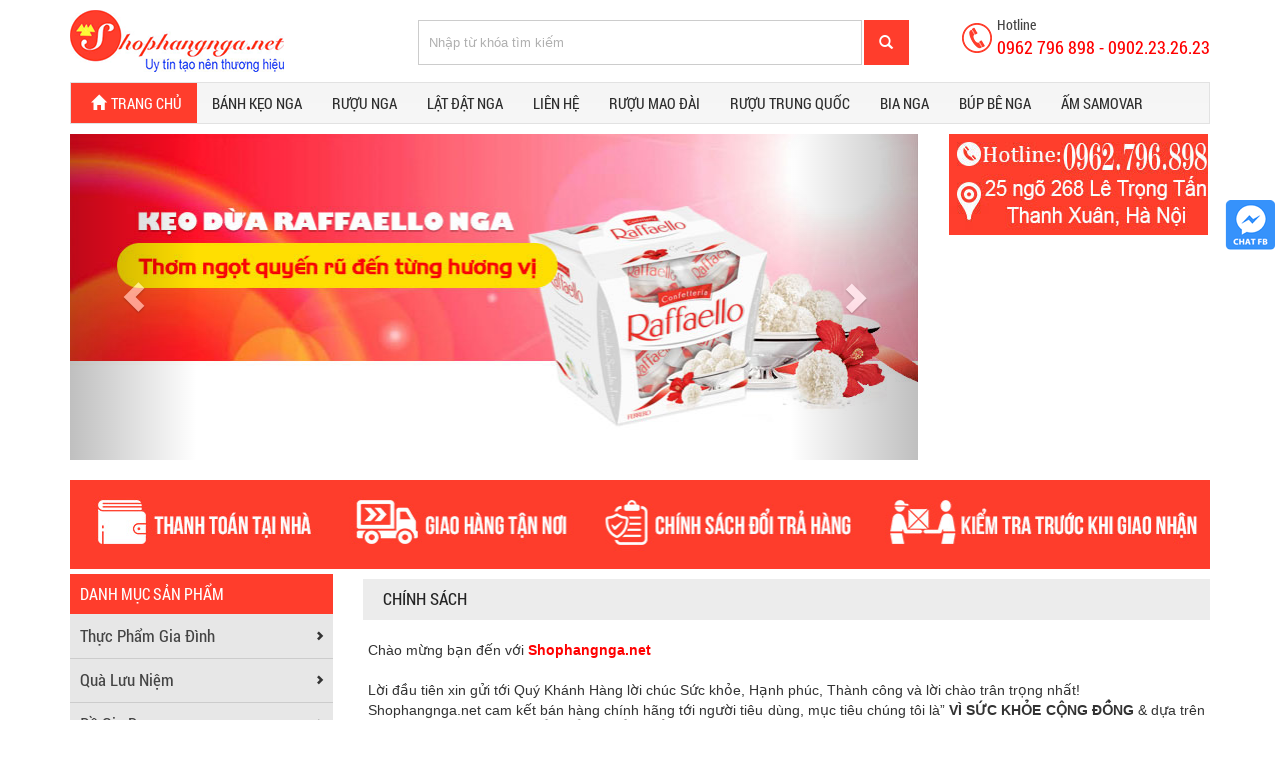

--- FILE ---
content_type: text/html; charset=UTF-8
request_url: https://shophangnga.net/chinh-sach-1.html
body_size: 11769
content:
<!DOCTYPE html><html lang='vi'>
<head>
<meta name="viewport" content="width=device-width, initial-scale=1.0"><meta http-equiv="content-type" content="text/html; charset=UTF-8">
<meta http-equiv="expires" content="0">
<meta name="resource-type" content="document">
<meta name="distribution" content="global">
<meta name="author" content="Shop Hàng Nga">
<meta name="google-site-verification" content=" " /><meta name="copyright" content="Copyright (c) 2026 by Shop Hàng Nga">
<meta name="keywords" content="Shop hàng Nga cửa hàng chuyên bán sỉ và lẻ đồ Nga tại Hà Nội">
<meta name="description" content="Shop hàng Nga nơi cung cấp các sản phẩm đến từ đất nước Nga xinh đẹp. Với phương châm hoạt động “ Uy tín tạo nên Thương Hiệu”, hãy đến với chúng tôi để bạn có được sự lựa chọn tốt nhất!">
<meta name="robots" content="index, follow">
<meta name="revisit-after" content="1 days">
<meta name="rating" content="general">
<title>Chính sách</title>
<!-- b&#1073;�� sung -->
<script>
  (function(i,s,o,g,r,a,m){i['GoogleAnalyticsObject']=r;i[r]=i[r]||function(){
  (i[r].q=i[r].q||[]).push(arguments)},i[r].l=1*new Date();a=s.createElement(o),
  m=s.getElementsByTagName(o)[0];a.async=1;a.src=g;m.parentNode.insertBefore(a,m)
  })(window,document,'script','//www.google-analytics.com/analytics.js','ga');

  ga('create', 'UA-63361810-1', 'auto');
  ga('send', 'pageview');

</script>
<script>
  window.renderOptIn = function() {
    window.gapi.load('surveyoptin', function() {
      window.gapi.surveyoptin.render(
        {
          // REQUIRED FIELDS
          "merchant_id": 132827518,
          "order_id": "ORDER_ID",
          "email": "CUSTOMER_EMAIL",
          "delivery_country": "COUNTRY_CODE",
          "estimated_delivery_date": "YYYY-MM-DD",

          // OPTIONAL FIELDS
          "products": [{"gtin":"GTIN1"}, {"gtin":"GTIN2"}]
        });
    });
  }
</script>

<script>
  window.renderBadge = function() {
    var ratingBadgeContainer = document.createElement("div");
    document.body.appendChild(ratingBadgeContainer);
    window.gapi.load('ratingbadge', function() {
      window.gapi.ratingbadge.render(ratingBadgeContainer, {"merchant_id": 132827518});
    });
  }
</script>
<!-- BEGIN GCR Badge Code -->
<script>
  window.renderBadge = function() {
    var ratingBadgeContainer = document.createElement("div");
      document.body.appendChild(ratingBadgeContainer);
      window.gapi.load('ratingbadge', function() {
        window.gapi.ratingbadge.render(
          ratingBadgeContainer, {
            // REQUIRED
            "merchant_id": 132827518,
            // OPTIONAL
            "position": "BOTTOM_LEFT"
          });           
     });
  }
</script>
<!-- END GCR Badge Code -->
<!-- end b&#1073;�� sung -->
<!-- BEGIN GCR Language Code -->
<script>
  window.___gcfg = {
    lang: 'en_US'
  };
</script>
<!-- END GCR Language Code -->
<meta property="og:title" content="Chính sách">
<meta property="og:image" content="https://duocphamhanoi.vn/files/news/2017_05/chinh-sach-ban-hang-1_40.jpg">
<meta property="og:image:width" content="600">
<meta property="og:image:height" content="600">
<meta property="og:site_name" content="Shop Hàng Nga">
<meta property="og:description" content="Shop hàng Nga nơi cung cấp các sản phẩm đến từ đất nước Nga xinh đẹp. Với phương châm hoạt động “ Uy tín tạo nên Thương Hiệu”, hãy đến với chúng tôi để bạn có được sự lựa chọn tốt nhất!">
<meta property="og:type" content="website"/>
<meta property="og:url" content="https://duocphamhanoi.vn/chinh-sach-1.html"/>
<meta property="fb:app_id" content="170195740340053" />
<link rel="shortcut icon" href="/favicon.ico" type="image/x-icon" />
<link rel="StyleSheet" href="/templates/Adoosite/bootstrap/css/bootstrap.css" type="text/css"/>
<link rel="StyleSheet" href="/templates/Adoosite/css/styles.css" type="text/css"/>
<script defer src="/templates/Adoosite/bootstrap/js/bootstrap-star-rating.js"></script>
 <link rel="stylesheet" href="https://use.fontawesome.com/releases/v5.8.1/css/all.css" integrity="sha384-50oBUHEmvpQ+1lW4y57PTFmhCaXp0ML5d60M1M7uH2+nqUivzIebhndOJK28anvf" crossorigin="anonymous">

 
<script src="https://ajax.googleapis.com/ajax/libs/jquery/1.11.2/jquery.min.js"></script>
<script type="text/javascript" src="/templates/Adoosite/bootstrap/js/bootstrap.min.js"></script>
<script type="text/javascript" src="/js/jquery.carouFredSel.js"></script>

<script type="text/javascript" src="/js/jqueryui1816custommin.js"></script>
<script type="text/javascript" src="/js/common.js"></script>
<script type="text/javascript" src="/js/advertise.js"></script> 

 <!-- Global site tag (gtag.js) - Google Analytics -->
<script async src="https://www.googletagmanager.com/gtag/js?id=UA-63361810-1"></script>
<script>
  window.dataLayer = window.dataLayer || [];
  function gtag(){dataLayer.push(arguments);}
  gtag('js', new Date());

  gtag('config', 'UA-63361810-1');
</script>

<script async src="https://pagead2.googlesyndication.com/pagead/js/adsbygoogle.js?client=ca-pub-3579086814139454"
     crossorigin="anonymous"></script>
<!-- Google Tag Manager -->
<script>(function(w,d,s,l,i){w[l]=w[l]||[];w[l].push({'gtm.start':
new Date().getTime(),event:'gtm.js'});var f=d.getElementsByTagName(s)[0],
j=d.createElement(s),dl=l!='dataLayer'?'&l='+l:'';j.async=true;j.src=
'https://www.googletagmanager.com/gtm.js?id='+i+dl;f.parentNode.insertBefore(j,f);
})(window,document,'script','dataLayer','GTM-T6JNZ6J');</script>
<!-- End Google Tag Manager -->
<script type="text/javascript">
	//fix scoll
	jQuery(document).ready(function($) {  
		$(".buttom_span").click(function(){
			$(this).next().toggleClass("show_box_reply_ac");
		});


		$('.spanx').click(function(){
			$('.show_ct_fix').css('display','none');
		}); 
	});
</script>
<script type="text/javascript">
	$(document).ready(function(){
	 // menu footer
	$(".menu-li-sub").click(function(){
	 	$(this).each(function() {
			$(this).toggleClass( "navdrop" );
		});
	});

	$(".danhmuctrai").click(function(){
	 	$('#leftcolumndd').each(function() {
		    $(this).toggleClass('leftcolumndd');
		});
	});

	$("#stars-default").rating();
	$("#stars-green").rating('create',{coloron:'#FFC107',onClick:function(){ alert('C&#1073;&#1108;&#1032;m &#1046;&#1038;n b&#1073;&#1108;&#1038;n &#1044;�&#1043;&#1032; &#1044;�&#1043;&#1038;nh gi&#1043;&#1038;! ' + this.attr('data-rating') + 'sao'); }});
	$("#stars-herats").rating('create',{coloron:'red',limit:10,glyph:'glyphicon-heart'});	

	});

	$(document).ready(function(){
		$("#menu li").click(function(){
				$(this).find('ul').slideToggle();
		});
	});
	
</script>
<script>
  window.fbAsyncInit = function() {
    FB.init({
      appId      : '170195740340053',
      xfbml      : true,
      version    : 'v3.0'
    });
  };

  (function(d, s, id){
     var js, fjs = d.getElementsByTagName(s)[0];
     if (d.getElementById(id)) {return;}
     js = d.createElement(s); js.id = id;
     js.src = "//connect.facebook.net/en_US/sdk.js";
     fjs.parentNode.insertBefore(js, fjs);
   }(document, 'script', 'facebook-jssdk'));
</script>
</head>
<div class="container">	<!-- <div class="qc_left"> <a href='#'><img border="0" src="https://giochadoanvinh.com/image/data/bside.png" width="100"></a></div>
	<div class="qc_right"><a href="#"><img border="0" src="http://giochadoanvinh.com/image/data/aside.png" width="100"></a></div> -->
	<div class="wrap"><div class='box_banner'><div class='row'><div class="col-md-3 col-lg-3 logo"><div style="  "><a href="https://shophangnga.net/" title="Shop Hàng Nga"><img class='img-responsive' src="/files/adv/adv_logo_09.jpg" width=" " height=" " alt="Shop Hàng Nga" title="Shop Hàng Nga" /></a></div></div><div class="col-md-6 col-lg-6"><script language="javascript" type="text/javascript">function selectText_b()
	{document.getElementById("tag").value	= "";}
	
	function addText_b()
	{if(document.getElementById("tag").value	== "")
		{document.getElementById("tag").value= "Nhập từ khóa tìm kiếm";	}
		else {}
	}</script><div id="search"><form name="formSearch" action="/san-pham/tags/" method="post"><div><span><input type="text" name="tag" class="inputkey" id="tag" value="Nhập từ khóa tìm kiếm" onclick = "selectText_b()" onblur="addText_b()" /></span><span>
			 <button type="submit" class="button-search"  class="search-block"  /><span class="glyphicon glyphicon-search" aria-hidden="true"></span></button> </span></div>
		 			
	 </form></div></div><div class="col-md-3 col-lg-3"><font class='sdt'><div class='chu'><p>Hotline</p><p>0962 796 898 - 0902.23.26.23</p></div></font></div></div></div><div class='box_menu'>		<div id='menu-custom'>
		 <nav id='menu-nav ' class="navbar navbar-inverse menu">
		 	<div class='fix'>
		 	<div class="navbar-header">
		 				<div class='danhmuc'>Danh mục</div>
                        <button type="button" class="navbar-toggle" data-toggle="collapse" data-target="#navbar">
                            <span class="sr-only">Toggle navigation</span>
                            <span class="icon-bar"></span>
                            <span class="icon-bar"></span>
                            <span class="icon-bar"></span>
                        </button>
                         	
                    </div>
             <div id="navbar" class="navbar-collapse collapse"  >
            <ul class="nav navbar-nav">
               <!--  <li class="active"><a href="./index.html">Home</a></li> -->
                <li class=""><a href="https://shophangnga.net/"><span class="glyphicon glyphicon-home" aria-hidden="true"></span>Trang chủ</a></li><li class=""><a href="https://shophangnga.net/banh-keo-nga.htm">Bánh kẹo Nga</a></li><li class=""><a href="https://shophangnga.net/ruou-nga.htm">Rượu Nga</a></li><li class=""><a href="https://shophangnga.net/lat-dat-nga.htm">Lật đật Nga</a></li><li class=""><a href="/lien-he.html">Liên hệ</a></li><li class=""><a href="https://shophangnga.com.vn/ruou-mao-dai-trung-quoc">Rượu Mao Đài</a></li><li class=""><a href="https://shophangnga.com.vn/ruou-trung-quoc">Rượu Trung Quốc</a></li><li class=""><a href="https://shophangnga.net/bia-nga.htm">Bia Nga</a></li><li class=""><a href="https://shophangnga.net/bup-be-nga.htm">Búp bê Nga</a></li><li class=""><a href="https://shophangnga.net/am-samovar-nga.htm">Ấm Samovar</a></li> 
                <!-- <li class="dropdown">
                    <a href="#" class="dropdown-toggle" data-toggle="dropdown">Plugins<span class="caret"></span></a>
                    <ul class="dropdown-menu" role="menu">
                        <li><a href="#">Plugins 1</a></li>
                        <li><a href="#">Plugins 2</a></li>
                        <li><a href="#">Plugins 3</a></li>
                    </ul>
                </li> -->
                           
            </ul>
        </div><!--/.nav-collapse -->
    </div><!--/.nav-fix -->
        </nav>
    </div>
		</div><div class='box_slide'><div class='row'><div class="col-sm-9 col-md-9 col-lg-9 slided">	<div id="carousel-example-generic" class="carousel slide slide-home-n" data-ride="carousel">
	 <!-- Indicators -->
	 <ol class="carousel-indicators"> <li data-target="#carousel-example-generic" data-slide-to=1 class="active"></li></ol>	  
   
  
  <!-- Wrapper for slides -->
  <div class="carousel-inner" role="listbox">
  <div class="item active">	
	    
	     <a href=''><img src="/files/adv/adv_adv-slide1_81.jpg" width="100%" height="250px" /></a>	
	    </div>
	         
  </div>
   <!-- Controls -->
  <a class="left carousel-control" href="#carousel-example-generic" role="button" data-slide="prev">
    <span class="glyphicon glyphicon-chevron-left" aria-hidden="true"></span>
    <span class="sr-only">Previous</span>
  </a>
  <a class="right carousel-control" href="#carousel-example-generic" role="button" data-slide="next">
    <span class="glyphicon glyphicon-chevron-right" aria-hidden="true"></span>
    <span class="sr-only">Next</span>
  </a>
</div>
	</div><div class="col-sm-3 col-md-3 col-lg-3 fb"><div class='hinhanhlienhe'><div align="center" style="margin-bottom: 5px;"><a href="/click.php?id=152" target="_blank" title=""><img class='img-responsive' border="0" src="/files/adv/adv_adv-shophangnga-20_34.jpg" width="259"></a></div></div>	    
<!--<div id="fb-root"></div>-->
<!--<script>(function(d, s, id) {-->
<!--  var js, fjs = d.getElementsByTagName(s)[0];-->
<!--  if (d.getElementById(id)) return;-->
<!--  js = d.createElement(s); js.id = id;-->
<!--  js.src = "//connect.facebook.net/vi_VN/sdk.js#xfbml=1&version=v2.5&appId=1645572759003207";-->
<!--  fjs.parentNode.insertBefore(js, fjs);-->
<!--}(document, 'script', 'facebook-jssdk'));</script>-->

    
<!--<div class="fb-page" data-href="--><!--" data-tabs="timeline" data-width="300" data-height="220" data-small-header="false" data-adapt-container-width="true" data-hide-cover="false" data-show-facepile="true"><div class="fb-xfbml-parse-ignore"><blockquote cite="--><!--"><a href="--><!--">Fanpage Facebook</a></blockquote></div></div>-->

	</div></div></div><div class='quangcao'><div align="center" style="margin-bottom: 5px;"><a href="/click.php?id=132" target="_blank" title=""><img class='img-responsive' border="0" src="/files/adv/adv_chinh-sach_30.jpg" width="1140"></a></div>			<!-- <ul>
				<li><a href='<br />
<b>Notice</b>:  Undefined variable: li1 in <b>/home/shophangng/domains/shophangnga.net/public_html/templates/Adoosite/index.php</b> on line <b>591</b><br />
' title='Thanh toán tại nhà'><img src="http://duocphamhanoi.vn/templates/Adoosite/images/thanhtoan.png" alt='Thanh toán tại nhà'></a></li>
				<li><a href='<br />
<b>Notice</b>:  Undefined variable: li2 in <b>/home/shophangng/domains/shophangnga.net/public_html/templates/Adoosite/index.php</b> on line <b>592</b><br />
' title='Chính sách đổi chả hàng'><img src="http://duocphamhanoi.vn/templates/Adoosite/images/doitrahang.png" alt='Chính sách đổi chả hàng'></a></li>
				<li><a href='<br />
<b>Notice</b>:  Undefined variable: li3 in <b>/home/shophangng/domains/shophangnga.net/public_html/templates/Adoosite/index.php</b> on line <b>593</b><br />
' title='Giao hàng tận nơi'><img src="http://duocphamhanoi.vn/templates/Adoosite/images/giaohangtannoi.png" alt='Giao hàng tận nơi'></a></li>
				<li><a href='<br />
<b>Notice</b>:  Undefined variable: li4 in <b>/home/shophangng/domains/shophangnga.net/public_html/templates/Adoosite/index.php</b> on line <b>594</b><br />
' title='Kiểm tra trước khi giao nhận'><img src="http://duocphamhanoi.vn/templates/Adoosite/images/kiemtratruockhinha1n.png" alt='Kiểm tra trước khi giao nhận'></a></li>
			</ul> -->
			</div><div id="maincontainer" ><div class='danhmuctrai'><span class="glyphicon glyphicon-sort-by-attributes-alt" aria-hidden="true"></span> Danh mục trái</div><div class='row'><div id="leftcolumndd" class="leftcolumndd col-md-3 col-lg-3" ><div id="leftcolumn" class=""><div class='menu-danhmuc'><div class="div-tblock">Danh mục sản phẩm</div><ul id="menu"><li class='chose0' ><a class='licha' href='javascript:void(0)'>Thực Phẩm Gia Đình</a><span class="glyphicon glyphicon-chevron-right spanc" aria-hidden="true"></span><ul class='subli choseul0'><li>  <a class='licon' href=/banh-keo-nga.htm> Bánh kẹo nga</a></li><li>  <a class='licon' href=/huong-duong-nga.htm> Hướng Dương Nga</a></li><li>  <a class='licon' href=/dau-an-nga.htm> Dầu Ăn</a></li><li>  <a class='licon' href=/nuoc-ep-hoa-qua.htm> Nước ép hoa quả</a></li><li>  <a class='licon' href=/hoa-qua-nhap-khau.htm> Hoa Quả Nhập Khẩu</a></li><li>  <a class='licon' href=/ruou-chivas-duty-free.htm> Rượu Chivas Duty Free</a></li><li>  <a class='licon' href=/ruou-12-con-giap.htm> Rượu 12 con giáp</a></li><li>  <a class='licon' href=/ruou-ballantines-duty-free.htm> Rượu Ballantines Duty Free</a></li><li>  <a class='licon' href=/ruou-macallan-duty-free.htm> Rượu Macallan Duty Free</a></li><li>  <a class='licon' href=/ruou-nhat.htm> Rượu Nhật</a></li><li>  <a class='licon' href=/thuc-pham-nga.htm> Thực phẩm Nga</a></li><li>  <a class='licon' href=/gia-vi-nga.htm> Gia vị Nga</a></li><li>  <a class='licon' href=/keo-han-quoc.htm> Kẹo Hàn Quốc</a></li><li>  <a class='licon' href=/tra-nga.htm> Trà Nga</a></li><li>  <a class='licon' href=/bia-nga.htm> Bia Nga</a></li><li>  <a class='licon' href=/ruou-nga.htm> Rượu Nga</a></li></ul></li><li class='chose1' ><a class='licha' href='javascript:void(0)'>Quà Lưu Niệm</a><span class="glyphicon glyphicon-chevron-right spanc" aria-hidden="true"></span><ul class='subli choseul1'><li>  <a class='licon' href=/am-samovar-nga.htm> Ấm Samovar Nga</a></li><li>  <a class='licon' href=/dong-ho-nga.htm> Đồng Hồ Nga</a></li><li>  <a class='licon' href=/pho-phach-nga.htm> Hổ Phách Nga</a></li><li>  <a class='licon' href=/lat-dat-nga.htm> Lật đật Nga</a></li><li>  <a class='licon' href=/do-luu-niem.htm> Đồ Lưu Niệm</a></li><li>  <a class='licon' href=/bup-be-nga.htm> Búp bê Nga</a></li></ul></li><li class='chose2' ><a class='licha' href='javascript:void(0)'>Đồ Gia Dụng</a><span class="glyphicon glyphicon-chevron-right spanc" aria-hidden="true"></span><ul class='subli choseul2'><li>  <a class='licon' href=/do-nha-bep.htm> Đồ Nhà Bếp</a></li><li>  <a class='licon' href=/do-dung-gia-dinh.htm> Đồ Dùng Gia Đình</a></li></ul></li><li class='chose3' ><a class='licha' href='javascript:void(0)'>Mẹ và bé</a><span class="glyphicon glyphicon-chevron-right spanc" aria-hidden="true"></span><ul class='subli choseul3'><li>  <a class='licon' href=/sua-semper-nga.htm> Sữa Semper Nga</a></li><li>  <a class='licon' href=/sua-nan-nga.htm> Sữa Nan Nga</a></li><li>  <a class='licon' href=/do-dung-cho-be.htm> Đồ Dùng Cho Bé</a></li><li>  <a class='licon' href=/do-dung-cho-me.htm> Đồ Dùng Cho Mẹ</a></li><li>  <a class='licon' href=/thoi-trang-cho-be.htm> Thời Trang Cho Bé</a></li><li>  <a class='licon' href=/thoi-trang-cho-me.htm> Thời trang cho mẹ</a></li><li>  <a class='licon' href=/bo-sung-vitamin-me-va-be.htm> Bổ sung vitamin mẹ và bé</a></li></ul></li><li class='chose4' ><a class='licha' href='javascript:void(0)'>Làm Đẹp</a><span class="glyphicon glyphicon-chevron-right spanc" aria-hidden="true"></span><ul class='subli choseul4'><li>  <a class='licon' href=/xit-khoang.htm> Xịt khoáng</a></li><li>  <a class='licon' href=/giam-beo.htm> Giảm béo</a></li><li>  <a class='licon' href=/tay-trang.htm> Tẩy trang</a></li><li>  <a class='licon' href=/chong-nhan-lao-hoa.htm> Chống nhăn, lão hóa</a></li><li>  <a class='licon' href=/kem-duong-da.htm> Kem dưỡng da</a></li><li>  <a class='licon' href=/bo-sung-vitamin-e.htm> Bổ sung vitamin E</a></li><li>  <a class='licon' href=/kem-no-nguc.htm> Kem nở ngực</a></li><li>  <a class='licon' href=/dung-dich-ve-sinh.htm> Dung dịch vệ sinh</a></li><li>  <a class='licon' href=/khu-mui.htm> Khử mùi</a></li><li>  <a class='licon' href=/son-moi.htm> Son môi</a></li><li>  <a class='licon' href=/kem-tri-ran-da.htm> Kem trị rạn da</a></li><li>  <a class='licon' href=/kem-tay-long.htm> Kem tẩy lông</a></li><li>  <a class='licon' href=/tri-nam-tan-nhang.htm> Trị nám, tàn nhang</a></li><li>  <a class='licon' href=/sua-rua-mat.htm> Sữa rửa mặt</a></li><li>  <a class='licon' href=/kem-tay-da-chet.htm> Kem tẩy da chết</a></li><li>  <a class='licon' href=/kem-chong-nang.htm> Kem chống nắng</a></li><li>  <a class='licon' href=/cham-soc-toc.htm> Chăm Sóc Tóc</a></li></ul></li><li class='chose5' ><a class='licha' href='javascript:void(0)'>Chăm sóc sức khỏe</a><span class="glyphicon glyphicon-chevron-right spanc" aria-hidden="true"></span><ul class='subli choseul5'><li>  <a class='licon' href=/thuong-hieu/omez.html5> Dạ Dày Nga</a></li><li>  <a class='licon' href=/cai-thuoc-la.htm> Cai thuốc lá</a></li><li>  <a class='licon' href=/diet-nam-ky-sinh-trung.htm> Diệt nấm, ký sinh trùng</a></li><li>  <a class='licon' href=/ho-tro-giac-ngu.htm> Hỗ trợ giấc ngủ</a></li><li>  <a class='licon' href=/san-pham-tu-nhien.htm> Sản phẩm tự nhiên</a></li><li>  <a class='licon' href=/noi-tiet-sinh-ly.htm> Nội tiết, sinh lý</a></li><li>  <a class='licon' href=/bo-gan.htm> Bổ gan</a></li><li>  <a class='licon' href=/bo-mat.htm> Bổ mắt</a></li><li>  <a class='licon' href=/ho-tro-tim-mach.htm> Hỗ trợ tim mạch</a></li><li>  <a class='licon' href=/xuong-khop.htm> Xương khớp</a></li><li>  <a class='licon' href=/kem-danh-rang.htm> Kem đánh răng</a></li><li>  <a class='licon' href=/vitamin-cho-nam.htm> Vitamin cho Nam</a></li><li>  <a class='licon' href=/vitamin-cho-nu.htm> Vitamin cho Nữ</a></li></ul></li></ul></div><div class="div-block" style="float:left;width:100%;  "><div class="div-tblock">Sản phẩm mới nhất </div><div id='moinhat'><div class='line-prd-bl'><div class='img-bl'> <img src="/files/products/208x208_set-mini-12-con-giap11_82.jpg" alt="Bộ Rượu Mini 12 Con Giáp Mẫu Mới Chính Hãng Của Nga" title="Bộ Rượu Mini 12 Con Giáp Mẫu Mới Chính Hãng Của Nga" class="img-responsive"/></div><div class='title-bl'><a href=/bo-ruou-mini-12-con-giap-mau-moi-chinh-hang-cua-nga-478.htm><h3>Bộ Rượu Mini 12 Con Giáp Mẫu Mới Chính Hãng Của Nga</h3></a></div><div class='price-bl'>3.500.000đ</div><div class='price-bl-old'>4200000</div></div><div class='line-prd-bl'><div class='img-bl'> <img src="/files/products/208x208_meo-ai-cap-hoa-bien-doha2_29.jpg" alt="Rượu Con Mèo Thần Tài Ai Cập Cổ Đại Tết 2023" title="Rượu Con Mèo Thần Tài Ai Cập Cổ Đại Tết 2023" class="img-responsive"/></div><div class='title-bl'><a href=/ruou-con-meo-than-tai-ai-cap-co-dai-tet-2023-476.htm><h3>Rượu Con Mèo Thần Tài Ai Cập Cổ Đại Tết 2023</h3></a></div><div class='price-bl'>2.950.000đ</div><div class='price-bl-old'>3200000</div></div><div class='line-prd-bl'><div class='img-bl'> <img src="/files/products/208x208_khan-choang-co-cua-nga4_92.jpg" alt="Khăn Choàng Cổ Của Nga Nhiều Mẫu Đẹp, Giá Tốt" title="Khăn Choàng Cổ Của Nga Nhiều Mẫu Đẹp, Giá Tốt" class="img-responsive"/></div><div class='title-bl'><a href=/khan-choang-co-cua-nga-nhieu-mau-dep-gia-tot-470.htm><h3>Khăn Choàng Cổ Của Nga Nhiều Mẫu Đẹp, Giá Tốt</h3></a></div><div class='price-bl'>350.000đ</div><div class='price-bl-old'>420000</div></div><div class='line-prd-bl'><div class='img-bl'> <img src="/files/products/208x208_banh-chocolate-yen-mach-hanh-nhan-cua-nga_88.jpg" alt="Bánh Yến Mạch Cobarde El chocolate Hạnh Nhân Gói 400Gr Của Nga" title="Bánh Yến Mạch Cobarde El chocolate Hạnh Nhân Gói 400Gr Của Nga" class="img-responsive"/></div><div class='title-bl'><a href=/banh-yen-mach-cobarde-el-chocolate-hanh-nhan-goi-400gr-cua-nga-469.htm><h3>Bánh Yến Mạch Cobarde El chocolate Hạnh Nhân Gói 400Gr Của Nga</h3></a></div><div class='price-bl'>150.000đ</div><div class='price-bl-old'>190000</div></div><div class='line-prd-bl'><div class='img-bl'> <img src="/files/products/208x208_banh-chocolate-yen-mach-nho-kho-cua-nga_99.jpg" alt="Bánh Yến Mạch Cobarde el chocolate Nho Khô Gói 400Gr Của Nga" title="Bánh Yến Mạch Cobarde el chocolate Nho Khô Gói 400Gr Của Nga" class="img-responsive"/></div><div class='title-bl'><a href=/banh-yen-mach-cobarde-el-chocolate-nho-kho-goi-400gr-cua-nga-468.htm><h3>Bánh Yến Mạch Cobarde el chocolate Nho Khô Gói 400Gr Của Nga</h3></a></div><div class='price-bl'>150.000đ</div><div class='price-bl-old'>190000</div></div></div></div><div class="div-tblock div-tblock-sphot">Video</div> 
<div class='dsvideo'>
		<div class='box-home-video '>	
			<iframe width="100%" height="auto" src="https://www.youtube.com/embed/QA2eiBgH0GQ" frameborder="0" allowfullscreen></iframe>
		</div>
		</div>﻿<div class="div-block" style="float:left;  "><div class="div-tblock ">Tin tức mới </div>				<div class=''>
					<div class='box-home-new '>	
						<div class='img-home-new' style="width: 40%;"><a href="/mua-ruou-chivas-duty-free-chuan-hang-au-24.html"><img class='img-responsive' title="Mua Rượu Chivas Duty Free Chuẩn Hàng Âu" alt="Mua Rượu Chivas Duty Free Chuẩn Hàng Âu" src="/files/news/2020_08/316x0_ruou-chivas-duty-free_15.jpg" /></a></div>
						<div class='title-home-new'  style="width: 60%;"><a title='Mua Rượu Chivas Duty Free Chuẩn Hàng Âu' href="/mua-ruou-chivas-duty-free-chuan-hang-au-24.html"><h3 class="block_tin">Mua Rượu Chivas Duty Free Chuẩn Hàng Âu</h3></a></div>
						<div class='desc-home-new'  style="width: 60%;"><p>
	Rượu Chivas Duty Free X&aacute;ch Tay chuẩn EU đồ uống...</p></div>
					</div>
				</div>
								<div class=''>
					<div class='box-home-new '>	
						<div class='img-home-new' style="width: 40%;"><a href="/mua-ruou-hinh-con-trau-o-dau-uy-tin-gia-bao-nhieu-23.html"><img class='img-responsive' title="Mua Rượu Hình Con Trâu Ở Đâu Uy Tín, Giá Bao Nhiêu" alt="Mua Rượu Hình Con Trâu Ở Đâu Uy Tín, Giá Bao Nhiêu" src="/files/news/2020_04/316x0_mua-ruou-hinh-con-trau-o-dau2_54.jpg" /></a></div>
						<div class='title-home-new'  style="width: 60%;"><a title='Mua Rượu Hình Con Trâu Ở Đâu Uy Tín, Giá Bao Nhiêu' href="/mua-ruou-hinh-con-trau-o-dau-uy-tin-gia-bao-nhieu-23.html"><h3 class="block_tin">Mua Rượu Hình Con Trâu Ở Đâu Uy Tín, Giá Bao Nhiêu</h3></a></div>
						<div class='desc-home-new'  style="width: 60%;"><p>
	Rượu h&igrave;nh con tr&acirc;u l&agrave; d&ograve;ng rượu...</p></div>
					</div>
				</div>
								<div class=''>
					<div class='box-home-new '>	
						<div class='img-home-new' style="width: 40%;"><a href="/mua-ruou-linh-vat-con-chuot-nga-o-dau-ha-noi-16.html"><img class='img-responsive' title="Mua rượu linh vật con chuột Nga ở đâu Hà Nội" alt="Mua rượu linh vật con chuột Nga ở đâu Hà Nội" src="/files/news/2019_05/316x0_ruou-linh-vat-con-chuot-nga1_95.jpg" /></a></div>
						<div class='title-home-new'  style="width: 60%;"><a title='Mua rượu linh vật con chuột Nga ở đâu Hà Nội' href="/mua-ruou-linh-vat-con-chuot-nga-o-dau-ha-noi-16.html"><h3 class="block_tin">Mua rượu linh vật con chuột Nga ở đâu Hà Nội</h3></a></div>
						<div class='desc-home-new'  style="width: 60%;"><p></p></div>
					</div>
				</div>
								<div class=''>
					<div class='box-home-new '>	
						<div class='img-home-new' style="width: 40%;"><a href="/ruou-chuot-linh-vat-cua-nga-2020-gia-bao-nhieu-15.html"><img class='img-responsive' title="Rượu chuột linh vật của Nga 2020 giá bao nhiêu" alt="Rượu chuột linh vật của Nga 2020 giá bao nhiêu" src="/files/news/2019_05/316x0_ruou-linh-vat-con-chuot-nga23_35.jpg" /></a></div>
						<div class='title-home-new'  style="width: 60%;"><a title='Rượu chuột linh vật của Nga 2020 giá bao nhiêu' href="/ruou-chuot-linh-vat-cua-nga-2020-gia-bao-nhieu-15.html"><h3 class="block_tin">Rượu chuột linh vật của Nga 2020 giá bao nhiêu</h3></a></div>
						<div class='desc-home-new'  style="width: 60%;"><p></p></div>
					</div>
				</div>
								<div class=''>
					<div class='box-home-new '>	
						<div class='img-home-new' style="width: 40%;"><a href="/keo-nga-nhan-hat-dieu-co-nhung-loai-gi-14.html"><img class='img-responsive' title="Kẹo Nga nhân hạt điều có những loại gì" alt="Kẹo Nga nhân hạt điều có những loại gì" src="/files/news/2018_05/316x0_keo-hanh-nhan-grandian-nga_28.jpg" /></a></div>
						<div class='title-home-new'  style="width: 60%;"><a title='Kẹo Nga nhân hạt điều có những loại gì' href="/keo-nga-nhan-hat-dieu-co-nhung-loai-gi-14.html"><h3 class="block_tin">Kẹo Nga nhân hạt điều có những loại gì</h3></a></div>
						<div class='desc-home-new'  style="width: 60%;"><p>
	Kẹo Nga socola nh&acirc;n hạt điều Nga m&oacute;n...</p></div>
					</div>
				</div>
								<div class=''>
					<div class='box-home-new '>	
						<div class='img-home-new' style="width: 40%;"><a href="/mua-banh-keo-nga-o-ha-noi-13.html"><img class='img-responsive' title="Mua bánh kẹo nga ở Hà Nội" alt="Mua bánh kẹo nga ở Hà Nội" src="/files/news/2017_08/316x0_keo-ivan-nga_47.jpg" /></a></div>
						<div class='title-home-new'  style="width: 60%;"><a title='Mua bánh kẹo nga ở Hà Nội' href="/mua-banh-keo-nga-o-ha-noi-13.html"><h3 class="block_tin">Mua bánh kẹo nga ở Hà Nội</h3></a></div>
						<div class='desc-home-new'  style="width: 60%;"><p></p></div>
					</div>
				</div>
				</div><div class="div-block" style="float:left;width:100%;  "><div class="div-tblock">Quảng cáo </div><div id='qcqc'>	<div id="carousel-example-generic" class="carousel slide slide-home-n" data-ride="carousel">

  <!-- Wrapper for slides -->
  <div class="carousel-inner" role="listbox">
  <div class="item active">	
	    
	     <a href=''><img src="/files/adv/adv_2_02.jpg" width="100%" height="350px" /></a>	
	    </div>
	    <div class="item">	
	    
	     <a href=''><img src="/files/adv/adv_154759947_21.jpg" width="100%" height="350px" /></a>	
	    </div>
	         
  </div>

</div>
	</div></div></div></div><div class="col-main-content col-md-9 col-lg-9"" ><div class='page-home'><ol class="breadcrumb" style="margin-bottom: 5px;">
      <li class="active">Chính sách</li>
    </ol><div class=' '><div class='box_new'><div class='tble_tin' ><div class="Author" style="margin-bottom: 14px">Thứ sáu, 19.05.2017 16:27</div><div class="content"><div style="text-align: justify;">
	<span style="font-family:arial,helvetica,sans-serif;"><span style="font-size:14px;">Ch&agrave;o mừng bạn đến với<strong> <span style="color:#ff0000;">Shophangnga.net</span></strong></span></span></div>
<div style="text-align: justify;">
	&nbsp;</div>
<div style="text-align: justify;">
	<span style="font-family:arial,helvetica,sans-serif;"><span style="font-size:14px;">Lời đầu ti&ecirc;n xin gửi tới Qu&yacute; Kh&aacute;nh H&agrave;ng lời ch&uacute;c Sức khỏe, Hạnh ph&uacute;c, Th&agrave;nh c&ocirc;ng v&agrave; lời ch&agrave;o tr&acirc;n trọng nhất!</span></span></div>
<div style="text-align: justify;">
	<span style="font-family:arial,helvetica,sans-serif;"><span style="font-size:14px;">Shophangnga.net cam kết b&aacute;n h&agrave;ng ch&iacute;nh h&atilde;ng tới người ti&ecirc;u d&ugrave;ng, mục ti&ecirc;u ch&uacute;ng t&ocirc;i l&agrave;&rdquo; <strong>V&Igrave; SỨC KHỎE CỘNG ĐỒNG</strong> &amp; dựa tr&ecirc;n ti&ecirc;u ch&iacute;: <strong>THƯƠNG HIỆU CỦA SẢN PHẨM TỐT</strong> để ph&aacute;t triển. Đến thời điểm n&agrave;y, ch&uacute;ng t&ocirc;i tự h&agrave;o đ&atilde; g&oacute;p phần kh&ocirc;ng nhỏ trong việc cải thiện sức khỏe của rất nhiều người ti&ecirc;u d&ugrave;ng trong cả nước.&nbsp;</span></span></div>
<div style="text-align: justify;">
	&nbsp;</div>
<div style="text-align: justify;">
	<strong><u><span style="font-family:arial,helvetica,sans-serif;"><span style="font-size:14px;">Ch&iacute;nh s&aacute;ch mua h&agrave;ng tại Shophangnga.net:</span></span></u></strong></div>
<div style="text-align: justify;">
	<strong><span style="font-family:arial,helvetica,sans-serif;"><span style="font-size:14px;"><span style="background-color:#ff0000;">Thanh to&aacute;n tại nh&agrave;</span></span></span></strong></div>
<div style="text-align: justify;">
	<span style="font-family:arial,helvetica,sans-serif;"><span style="font-size:14px;">1. Đối với kh&aacute;ch h&agrave;ng tại H&agrave; Nội:</span></span></div>
<ul>
	<li style="text-align: justify;">
		<span style="font-family:arial,helvetica,sans-serif;"><span style="font-size:14px;">Giao h&agrave;ng đến nơi bạn y&ecirc;u cầu, kiểm tra h&agrave;ng v&agrave; thanh to&aacute;n.&nbsp;</span></span></li>
</ul>
<div style="text-align: justify;">
	&nbsp;</div>
<div style="text-align: justify;">
	<span style="font-family:arial,helvetica,sans-serif;"><span style="font-size:14px;">2. Đối với kh&aacute;ch h&agrave;ng ở tỉnh/t.p kh&aacute;c</span></span></div>
<ul>
	<li style="text-align: justify;">
		<span style="font-family:arial,helvetica,sans-serif;"><span style="font-size:14px;">B&ecirc;n m&igrave;nh gửi chuyển ph&aacute;t nhanh qua đường bưu điện cho bạn, t&ugrave;y vị tr&iacute; địa l&yacute; mỗi địa phương khoảng 2-3 ng&agrave;y bạn nhận được h&agrave;ng. Bưu điện c&oacute; nhiều cước ph&aacute;t sinh như: COD( thu hộ), ph&aacute;t đồng kiểm ( kiểm tra h&agrave;ng trước khi thanh to&aacute;n), n&ecirc;n qu&iacute; kh&aacute;ch n&oacute;i r&otilde; mong muốn nhận h&agrave;ng để ch&uacute;ng t&ocirc;i t&iacute;nh cước.</span></span></li>
</ul>
<div style="text-align: justify;">
	&nbsp;</div>
<div style="text-align: justify;">
	<strong><span style="font-family:arial,helvetica,sans-serif;"><span style="font-size:14px;"><span style="background-color:#ff0000;">Giao h&agrave;ng tận nơi</span></span></span></strong></div>
<ul>
	<li style="text-align: justify;">
		<span style="font-family:arial,helvetica,sans-serif;"><span style="font-size:14px;">Ship h&agrave;ng theo y&ecirc;u cầu của c&aacute;c bạn, tất cả c&aacute;c ng&agrave;y trong tuần kể cả ng&agrave;y nghỉ v&agrave; ng&agrave;y lễ.</span></span></li>
</ul>
<div style="text-align: justify;">
	&nbsp;</div>
<div style="text-align: justify;">
	<strong><span style="font-family:arial,helvetica,sans-serif;"><span style="font-size:14px;"><span style="background-color:#ff0000;">Ch&iacute;nh s&aacute;ch đổi trả h&agrave;ng</span></span></span></strong></div>
<ul>
	<li style="text-align: justify;">
		<span style="font-family:arial,helvetica,sans-serif;"><span style="font-size:14px;">Đổi trong v&ograve;ng 3 ng&agrave;y từ khi mua, chỉ nhận lại đ&uacute;ng sản phẩm shop h&agrave;ng Nga b&aacute;n ra.</span></span></li>
	<li style="text-align: justify;">
		<span style="font-family:arial,helvetica,sans-serif;"><span style="font-size:14px;">Sản phẩm phải c&ograve;n nguy&ecirc;n vẹn, chưa c&oacute; dấu hiệu cậy mở hoặc trầy s&aacute;t mạnh</span></span></li>
	<li style="text-align: justify;">
		<span style="font-family:arial,helvetica,sans-serif;"><span style="font-size:14px;">Đối với sản phẩm c&oacute; code check th&igrave; kh&ocirc;ng nhận lại sản phẩm đ&atilde; check code.</span></span></li>
</ul>
<div style="text-align: justify;">
	<span style="font-family:arial,helvetica,sans-serif;"><span style="font-size:14px;">Lưu &yacute;: Ch&uacute;ng t&ocirc;i đổi ( trả) t&ugrave;y từng mặt h&agrave;ng. Li&ecirc;n hệ trực tiếp số điện thoại 0962.796.898 để biết chi tiết</span></span></div>
<div style="text-align: justify;">
	<strong><span style="font-family:arial,helvetica,sans-serif;"><span style="font-size:14px;"><span style="background-color:#ff0000;">Kiểm tra trước khi giao nhận</span></span></span></strong></div>
<ul>
	<li style="text-align: justify;">
		<span style="font-family:arial,helvetica,sans-serif;"><span style="font-size:14px;">V&igrave; quyền lợi bạn n&ecirc;n kiểm tra sản phẩm v&agrave; gi&aacute; tiền trước khi nhận h&agrave;ng, c&oacute; nhiều đơn h&agrave;ng đi giao c&ugrave;ng 1 l&uacute;c n&ecirc;n kh&ocirc;ng tr&aacute;nh được sự nhầm lẫn người n&agrave;y với người kia. Xin cảm ơn!</span></span></li>
</ul></div><div align="right" style="padding-top: 10px"></div><!-- <div class="fb-comments" data-href="https://shophangnga.net:443/chinh-sach-1.html" data-width="500" data-num-posts="20"> --></div><div class="tags"> </div></div></div>	<div class="fr ratete">
		<span>Đánh giá  </span>
		<!--<div id="stars-default" data-rating="3"><input type="hidden" name="rating"/></div>-->
		<div id="stars-green" data-rating="4"></div>
		<!--<div id="stars-herats" data-rating="6"></div>-->
	</div>
	</div></div></div></div><div class='nav_bottom'><div class="footer-menu"><ul><li><a href="https://shophangnga.net/">Trang chủ</a></li><li><a href="https://shophangnga.net/banh-keo-nga.htm">Bánh kẹo Nga</a></li><li><a href="https://shophangnga.net/ruou-nga.htm">Rượu Nga</a></li><li><a href="https://shophangnga.net/lat-dat-nga.htm">Lật đật Nga</a></li><li><a href="/lien-he.html">Liên hệ</a></li><li><a href="https://shophangnga.com.vn/ruou-mao-dai-trung-quoc">Rượu Mao Đài</a></li><li><a href="https://shophangnga.com.vn/ruou-trung-quoc">Rượu Trung Quốc</a></li><li><a href="https://shophangnga.net/bia-nga.htm">Bia Nga</a></li><li><a href="https://shophangnga.net/bup-be-nga.htm">Búp bê Nga</a></li><li><a href="https://shophangnga.net/am-samovar-nga.htm">Ấm Samovar</a></li></ul></div></div></div></div></div></div><div id="bottom">	<style type='text/css'>
	#bttop{border:1px solid #BE1522;background:#BE1522;text-align:center;padding:5px;position:fixed;bottom:35px;right:10px;cursor:pointer;display:none;color:#fff;font-size:11px;font-weight:900;z-index: 9999;}
	#bttop:hover{border:1px solid #9B2121;background:#9B2121;}
	</style>
	<div id='bttop'>TOP</div>

	<!-- // <script src='https://ajax.googleapis.com/ajax/libs/jquery/1.3.2/jquery.min.js' type='text/javascript'></script> -->
	
	<script type='text/javascript'>$(function(){$(window).scroll(function(){if($(this).scrollTop()!=0){$('#bttop').fadeIn();}else{$('#bttop').fadeOut();}});$('#bttop').click(function(){$('body,html').animate({scrollTop:0},800);});});</script>
	<div class="container"  >	<div id="contact11"><div class="row"  ><div class='col-sm-4 col-xs-12 tieude'><div class="ketnoi"><h4 class="fdm">Thông tin công ty</h4></div>							<ul class="list-company">
								<li class="website">Shophangnga.net- Uy tín tạo nên thương hiệu</li>
								<li class="location">Địa chỉ: Số 25 ngõ 268 Lê Trọng Tấn, Thanh Xuân, Hà Nội</li>
								<li class="email">Email: shophangnga8990@gmail.com</li>
								<li class="vp">VPGD: Số 25 ngõ 268 Lê Trọng Tấn, Thanh Xuân, Hà Nội</li>
								<li class="phone-t">Hotine: 0962.796.898</li>
								<li class="vp">TKGD: 104005071517 - Thái Thị Nga, Ngân hàng Viettinbank. Chi nhánh Hoàng Mai, T.p Hà Nội</li>
							</ul>
				   		<div class="ketnoi"><h4 class="fdm">Hình thức thanh toán</h4></div><img src="/images/viet/visa.png" alt="visa" style="margin:0 5px;"><img src="/images/viet/jcb.png" alt="jcb" style="margin:0 5px;"><img src="/images/viet/dx.png" alt="dx" style="margin:0 5px;"><img src="/images/viet/cash.png" alt="cash" style="margin:0 5px;"><img src="/images/viet/banking.png" alt="banking" style="margin:0 5px;"><img src="/images/viet/cod.jpg" alt="banking" style="margin:0 5px;height:34px;"></div><div class='col-sm-8 col-xs-12 tieude'><div class="row"  ><div class='col-sm-4 col-xs-12 tieude'><div class="ketnoi"><h4 class="fdm">Danh mục menu</h4></div><div class="footer-menu"><ul><li class="border-fmenu"><a href="/tin-moi-cap-nhat/" title="Tin Tức">Tin Tức</a></li><li class="border-fmenu"><a href="/lien-he.html" title="Liên Hệ">Liên Hệ</a></li></ul></div></div><div class='col-sm-4 col-xs-12 tieude'><div class="ketnoi"><h4 class="fdm">Hỗ trợ khách hàng</h4></div><div class="footer-menu"><ul><li class="border-fmenu"><a href="/dieu-khoan-va-dieu-kien-22.html" title="Điều khoản và điều kiện">Điều khoản và điều kiện</a></li><li class="border-fmenu"><a href="/huong-dan-dat-hang-tai-shop-hang-nga-17.html" title="Hướng dẫn đặt hàng">Hướng dẫn đặt hàng</a></li><li class="border-fmenu"><a href="/chinh-sach-doi-tra-va-hoan-tien-18.html" title="Chính sách đổi trả và hoàn tiền">Chính sách đổi trả và hoàn tiền</a></li><li class="border-fmenu"><a href="/cam-ket-bao-mat-thong-tin-19.html" title="Cam kết bảo mật thông tin">Cam kết bảo mật thông tin</a></li><li class="border-fmenu"><a href="/co-che-giai-quyet-khieu-nai-20.html" title="Cơ chế giải quyết khiếu nại">Cơ chế giải quyết khiếu nại</a></li><li class="border-fmenu"><a href="/van-chuyen-va-giao-nhan-21.html" title="Vận chuyển và giao nhận">Vận chuyển và giao nhận</a></li></ul></div></div><div class='col-sm-4 col-xs-12 tieude'><div class="ketnoi"><h4 class="fdm">Đăng ký nhận mail</h4></div>									<div class="formdk">
										<p style="margin: 10px 0;">Đăng ký nhận tin để nhận các tin ưu đãi từ chúng tôi.</p>
										<form action="" method="post">
											<div class="line_input">
												<input type="text" placeholder="Email" class="form-control">
												<button type="submitdk" name="submitdk" class="submitdk">
													<i class="glyphicon glyphicon-envelope" aria-hidden="true"></i>
												</button>
											</div>
										</form>
									</div>
									
									<div class="social_media">
										<span>Liên kết mạng xã hội</span>
										<ul>
											<li><a class="fb" href="https://www.facebook.com/shophangnga"></a></li>
											<li><a class="tw" href=""></a></li>
											<li><a class="gg" href=""></a></li>
											<li><a class="yu" href=""></a></li>
										</ul>
									</div>
				    			</div></div><div class="ketnoi"><h4 class="fdm">Dịch vụ giao hàng</h4></div><img src="/images/viet/vnpost.png" alt="vnpost" height="40"><img src="/images/viet/viettelpost.png" alt="viettelpost" height="40"><img src="/images/viet/ghn.png" alt="ghn" height="40"><img src="/images/viet/ghtk.png" alt="ghtk" height="40"></div></div><div id="contact11"><p>
	<span style="color:#ffffff;"><span style="font-size:14px;"><span style="font-family:arial,helvetica,sans-serif;"><a href="https://shophangnga.net/banh-keo-nga.htm">B&aacute;nh kẹo Nga</a></span></span></span><span style="font-size:14px;"><span style="font-family:arial,helvetica,sans-serif;"><span style="color:#ffffff;">&nbsp;|&nbsp;</span><a href="https://shophangnga.net/huong-duong-nga.htm"><span style="color:#ffffff;">hướng dương Nga</span></a><span style="color:#ffffff;">&nbsp;|&nbsp;</span><a href="https://shophangnga.net/keo-ivan-nga-socola-boc-hanh-nhan-chinh-hang-nga-3.htm"><span style="color:#ffffff;">kẹo Ivan</span></a><span style="color:#ffffff;">&nbsp;|&nbsp;</span><a href="http://shophangnga.net/"><span style="color:#ffffff;">shop h&agrave;ng Nga</span></a></span></span><span style="color:#ffffff;"><span style="font-size:14px;"><span style="font-family:arial,helvetica,sans-serif;">&nbsp;</span></span></span></p>
 </div></div></div></div><div class='footer'><div class="container"  ><div class="row"  ><div class='col-sm-7 col-xs-12 tieude'><div class="footer-menu-links"><ul><li><a href="/khach-hang/thong-tin-ca-nhan/" title="Thông tin tài khoản">Thông tin tài khoản</a></li><li><a href="?f=history&do=orders" title="Lịch sử mua hàng">Lịch sử mua hàng</a></li><li><a href="?f=history&do=wishlist" title="Sản phẩm ưu thích">Sản phẩm ưu thích</a></li><li><a href="?f=history" title="Lịch sử truy cập">Lịch sử truy cập</a></li><li><a href="/khach-hang/dang-nhap/" title="Đăng nhập">Đăng nhập</a></li><li><a href="/khach-hang/dang-ky/" title="Đăng ký">Đăng ký</a></li><li><a href="/khach-hang/quen-mat-khau/" title="Quên mật khẩu">Quên mật khẩu</a></li><li><a href="/khach-hang/thoat/" title="Thoát">Thoát</a></li></ul></div></div><div class='col-sm-5 col-xs-12 tieude'><p>Copyright © 2015 Shophangnga | Organic Shop. All rights reserved.</p></div></div></div></div>	<div style="right: 5px; top: 150px; position: fixed; z-index: 999;">
	    <a style=" font-size: 9px; " href="https://www.facebook.com/shophangnga">
	        <div class="facebook-call" style="margin-top: 50px;"></div>

	    </a>

	    <a style=" font-size: 9px; " href="http://zalo.me/0962796898"><div class="facebook-call" style="margin-top: 10px;background: url(/images/logo-zalo-chat.png) 0 0 no-repeat;   background-size: contain;"></div></a>

	</div>
	<script type="text/javascript">
 jQuery(function($) {
 $('body').append('<a style="display:none;" class="callus" href="tel: 0962796898">0962 796 898 </a>');
 var lastScrollTop = 0;
 $(window).scroll(function(event){
 var st = $(this).scrollTop();
 if (st > lastScrollTop){
 // downscroll code
 // $('a.callus').removeClass('display');
 } else {
 $('a.callus').addClass('display');
 }
 lastScrollTop = st;
 });
 });
</script>
<style type="text/css" media="screen and (max-width:767px)">

 a.callus {
 display: block !important;
 position: fixed;
 z-index: 9999;
 bottom: 20px;
 left: 20px;
 background: #0089d0 url(https://statics.vietmoz.info/img/ico/glyphicons/earphone-white.png) no-repeat;
 background-position: 10px center;
 background-size: 20px;
 border-radius: 1000px;
 padding: 5px 10px 5px 40px;
 font-weight: 700;
 font-size: 18px;
 line-height: 30px;
 color: #fff;
 -webkit-transition: all 0.3s ease-in-out;
 -moz-transition: all 0.3s ease-in-out;
 -ms-transition: all 0.3s ease-in-out;
 -o-transition: all 0.3s ease-in-out;
 transition: all 0.3s ease-in-out;
 -moz-transform: scale(0);
 -webkit-transform: scale(0);
 -o-transform: scale(0);
 -ms-transform: scale(0);
 transform: scale(0);
 }
 a.display.callus {
 -webkit-transition: all 0.3s ease-in-out;
 -moz-transition: all 0.3s ease-in-out;
 -ms-transition: all 0.3s ease-in-out;
 -o-transition: all 0.3s ease-in-out;
 transition: all 0.3s ease-in-out;
 -moz-transform: scale(1);
 -webkit-transform: scale(1);
 -o-transform: scale(1);
 -ms-transform: scale(1);
 transform: scale(1);
 }
</style>
	





--- FILE ---
content_type: text/html; charset=utf-8
request_url: https://www.google.com/recaptcha/api2/aframe
body_size: 266
content:
<!DOCTYPE HTML><html><head><meta http-equiv="content-type" content="text/html; charset=UTF-8"></head><body><script nonce="TQcL89iMbdgpSdpSDjwRVg">/** Anti-fraud and anti-abuse applications only. See google.com/recaptcha */ try{var clients={'sodar':'https://pagead2.googlesyndication.com/pagead/sodar?'};window.addEventListener("message",function(a){try{if(a.source===window.parent){var b=JSON.parse(a.data);var c=clients[b['id']];if(c){var d=document.createElement('img');d.src=c+b['params']+'&rc='+(localStorage.getItem("rc::a")?sessionStorage.getItem("rc::b"):"");window.document.body.appendChild(d);sessionStorage.setItem("rc::e",parseInt(sessionStorage.getItem("rc::e")||0)+1);localStorage.setItem("rc::h",'1768661302446');}}}catch(b){}});window.parent.postMessage("_grecaptcha_ready", "*");}catch(b){}</script></body></html>

--- FILE ---
content_type: text/css
request_url: https://shophangnga.net/templates/Adoosite/css/styles.css
body_size: 8901
content:
/*@font-face {
  font-family: "Roboto Condensed";
  font-style: normal;
  font-weight: 400;
  src:url("font-face/keyluz.ttf") format('truetype');
}*/
/*@font-face {
  font-family: "Roboto Condensed";
  font-style: italic;
  font-weight: 400;
  src: local('Roboto Condensed Italic'), local('RobotoCondensed-Italic'), url("font-face/RobotoCondensed-Italic.ttf") format('truetype');
}*/
@font-face {
  font-family: "Roboto Condensed";
  src:url("font-face/RobotoCondensedRegular.woff2") format('truetype');
}
img{
  max-width: 100%;
 
}
.fr.ratete {
    width: 100%;
    float: left;
    text-align: right;
}
#stars-green {
    display: inline-block;
}

.gioithieu {
    width: 100%;
    float: left;
    padding: 10px 0;
}
.chitiet img{
   height: auto !important;
}
body{
margin: 0;
padding: 0;
background:#fff;
width: 100%;
height: 100%;
}

.wrap {
float: left;
width: 100%;
 
}
/*coment*/
.box_comnent {
    float: left;
    width: 100%;
    padding: 10px 0;
}
h3.binhluancuab {
    border: 1px solid #ccc;
    padding: 10px 15px;
    float: left;
    position: relative;
    border-radius: 4px;
    font-size: 15px;
    margin-bottom: -18px;
    margin-left: 10px;
    z-index: 99999;
    background: #fff;
}
.box_coment {
    float: left;
    width: 100%;
    border: 1px solid #EAEAEA;
    background: #F8F8F8;
    /* border-radius: 5px; */
    padding: 10px 15px;
    padding-top: 25px;
    z-index: 9;
}
.group_box_cmt {
    float: left;
    width: 100%;
    padding: 10px 0;
}
.group_box_cmt input {
    width: 80%;
    padding: 5px 5px;
    border: 1px solid #ccc;
}
textarea.form-control {
    height: auto;
    border-radius: 0;
}
input#mabv1 {
    float: left;
    width: 20%;
    border: 1px solid #CCC;
}
input#hienthicapt {
    border-radius: 0;
    width: 50px;
    text-align: center;
    background: #E07400;
    color: #fff;
    border: 0;
    cursor: not-allowed;height: 32px;
}
.right_bv {
    float: left;
    margin-top: 10px;
    width: 100%;
}
input#guicmt {
    border: 0;
    width: 100px;
    background: #028EC3;
    color: #fff;
    border-radius: 3px;
}
.box_list_cmt {
    float: left;
    width: 100%;
}
.item_cmt {
    float: left;
    width: 100%;
    padding: 5px 0;
    position: relative;
    border-top: 1px #fff solid !important;
    border-bottom: 1px #e6e6e6 solid !important;
}
.img_item_cmt {
    float: left;
    width: 48px;
}
.desc_item_cmt {
    float: left;
    width: -webkit-calc(100% - 48px);
    width: -moz-calc(100% - 48px);
    width: calc(100% - 48px);
    padding: 0 10px;
}
h3.title_item_cmt {
    margin: 0;
    font-size: 15px;
    padding-bottom: 10px;
    font-family: arial;
}
h3.title_item_cmt span {
    color: #00709A;
    font-size: 12px;
    cursor: pointer;
}
h3.title_item_cmt font {
    font-size: 11px;
    color: #A5A5A5;
}
.show_box_reply_ac {
    display: block !important;
}
.caption_cmt {
    float: left;
    width: 100%;
    font-size: 12px;
    color: #808080;
    padding-right: 25px;
}
#prd_search {
    height: 30px;
    width: 100%;
}
.buttom_span {
    position: absolute;
    right: 0px;
    border: 1px solid #D8D8D8;
    padding: 1px 5px;
    font-size: 11px;
    border-radius: 3px;
    color: #A2A2A2;
    cursor: pointer;
    top: 25px;
}
.show_box_reply {
    float: left;
    width: 100%;
    margin: 5px 0;
    display: none;
}
.sub-bar {
    float: left;
    width: 100%;
    background: #d9e7f3;
    padding: 5px 10px;
    color: #444;
    font-weight: bold;
    border-top: 1px #98b9de solid;
    font-size: 12px;
}
.hotenone {
    float: left;
    width: 50%;
    padding: 5px 10px;
    margin: 5px 0;
    border: 1px solid #ccc;
}
input#guibinhluan {
    background: #6d84b4;
    border-color: #3b5998;
    float: right;
    font-size: 12px;
    font-family: Tahoma;
    width: 105px;
    height: 29px;
    text-align: center;
    padding-top: 5px;
    padding-bottom: 8px;
    border-width: 1px;
    border-style: solid;
    border-radius: 2px;
    color: #fff;
    font-weight: bold;
    display: block;
    cursor: pointer;
}
.box_subcomt {
    margin: 5px 20px;
    background: #EAF2F5;
    float: left;
    width: -webkit-calc(100% - 20px);
    width: -moz-calc(100% - 20px);
    width: calc(100% - 20px);
    padding: 10px;
}
/*het coment*/
ul.subli li:hover {
  background: #DDD;
}
ul.subli li:hover a {
  color: #222;
}
.quangcao {
  float: left;width: 100%;
    margin: 5px 0;
      background: #FF3D2C;
}
.line-prd-blchay {
  float: left;
  width: 100%;
  padding: 10px;
  overflow: hidden;
}
.img-bl1 {
  float: left;
  width: 100%;
  text-align: center;
}
.img-bl1 img {
  max-height: 208px;
  display: -webkit-inline-box;
  border: 1px solid #ccc;
  max-width: 100%;
}
.title-bl1 {
  float: left;
  width: 100%;
  text-align: center;
}
.title-bl1 h3 {
  color: #2A2A2A;
  font-size: 17px;
  text-transform: uppercase;
}
.price-bl1 {
  float: left;
  width: 100%;
  text-align: center;
  color: #FF3D2C;
  text-transform: uppercase;
  font-size: 20px;
    font-family: "Roboto Condensed";
}
.fb-like-box.fb_iframe_widget {
  height: 220px;
  overflow: hidden;
  border-bottom: 1px solid #ccc;
  width: 100%;
}
.hinhanhlienhe img {
  max-height: 101px;
}
div#prd_slide,div#prd_slide1,div#prd_slide2,div#prd_slide3,div#prd_slide4,div#prd_slide5,div#prd_slide6,div#prd_slide7,div#prd_slide8, div#prd_slide9, div#prd_slide10, div#prd_slide11, div#prd_slide12, div#prd_slide13, div#prd_slide14 {
  float: left;
  width: 100% !important;
}
.quangcao ul {
  list-style: none;
  margin: 0;
  padding: 0;
}
.quangcao ul li {
  float: left;
}
div#noibatchay {
  float: left;
  width: 100% !important;
  overflow: hidden;
}
.line-prd-bl12 {
  float: left;
  width: 100%;
}

div#noibat {
  float: left;
  width: 100%;
  margin-bottom: 5px;
  position: relative;
  padding: 0 12px;
 background: #ECECEC;
}
div#prev211 {
  position: absolute;
  TOP: 40%;
}
div#next211 {
  position: absolute;
  right: 0;
  top: 40%;
}
div#next211 span,div#prev211 span {
  color: #B0AEAE;
  cursor: pointer;
  z-index: 999;
}
.bbgr {
    background: #FF3D2C;
    color: #fff;
    border-radius: 0;
    padding: 5px 5px;
    display: inline-block;
    display: none;
}
.km-prd-new:hover .bbgr {display: block;}
.container{
	/*max-width: 1000px;*/
}

.logo img {
  max-height: 90px;
  padding: 10px 0;
  display: -webkit-inline-box;
}
.box_cat_title > h3 > a {
  color: #fff;
}
a:hover, a:focus{
	text-decoration: none;
	color: transparent;
}	
a:hover{
	color: #B30000;
}	
 h1,h2,h3,h4,h5,h6  {
	 font-family: 'Roboto Condensed', Tahoma, Arial, Helvetica, sans-serif;
} 
div#bg {
width: 960px;
margin: 0 auto;
background: #262626;
}
.box_banner {
float: left;
width: 100%;
background: #fff;
position: relative;
 

}
.box_menu {
float: left;
  width: 100%;
  background-color: #FFFFFF;
  border: 1px solid #E2E2E2;
  background: -webkit-linear-gradient(#F5F5F5,#F7F7F7);
  background: -moz-linear-gradient(#F5F5F5,#F7F7F7);
  background: -o-linear-gradient(#F5F5F5,#F7F7F7);
  background: linear-gradient(#F5F5F5,#F7F7F7);
}
div#menu-custom div#navbar {
  padding: 0;
}
div#menu-custom .navbar-nav > li:first-child {
  background: #FF3D2C;
  
}
div#menu-custom .navbar-nav > li:first-child > a {
  color: #fff !important;
  
}
div#menu-custom .navbar .nav > li > a{
  color: #2D2D2D;
  font-family: "Roboto Condensed";
} 
div#menu-custom .navbar-nav > li:hover {
  background: #FF3D2C;
 
}
div#menu-custom .navbar-nav > li:hover a{
  color: #fff;
  }
 .main {
float: left;
margin-top: 20px;
background: #fff;
padding: 10px 0px 10px 0px;
width: 100%;
}
 
.col-main {
float: left;
width: 100%;
}
div#rightcolumn {
float: left;
width: 25%;
}
div#banner {
float: left;
width: 100%;
position: relative;
overflow: hidden;
background:#4A403D;
}
.navbar {
float: left;
width: 100%;
}
div#topsection {
float: left;
width: 100%;
 
}
a.danhmucc {
    color: #FF3D2C  !important;
}
h1.title_mota {
    color: #444;
    border-bottom: 1px solid #e6e6e6;
    padding-bottom: 15px;
    font-size: 20px;
    margin: 0;
    line-height: 24px;
    font-weight: normal;
}
.ma-sp {
    color: #3A3A3A;
    font-size: 13px;
    text-transform: none;
    font-weight: bold;
    line-height: 33px;
    font-family: Arial;
}
.ma-sp span {
color: #EB3A24;
font-weight: bold;
cursor: pointer;
}
.left_cl {
border: 1px solid #ccc;
float: left;
padding: 1%;
}
.div-tblock {
    background: #FF3D2C;
    line-height: 40px;
    color: #FFFFFF;
    text-align: left;
    font-weight: normal;
    font-size: 16px;
    padding-left: 10px;
    border-bottom: 1px solid #E8E8E8;
    float: left;
    text-transform: uppercase;
    width: 100%;
    font-family: "Roboto Condensed";
}
.title-bl h3 {
  font-size: 12px;
  margin: 5px;
  color: #2C2C2C;
  font-weight: bold;
  font-family: arial;
}
.img-bl {
float: left;
width: 25%;
overflow: hidden;
/*height: 88px;*/
margin-right: 2%;
}
.line-prd-bl {
border-bottom: 1px solid #E8E8E8;
float: left;
width: 100%;
background: #F4F4F4;
padding: 5px 0;
}
.title-bl h3:hover {
  color: #FF3D2C;
}
.chitiet .nav-tabs {
  background: transparent;
  border-top: 0;
  border-radius: 0;
  border-bottom-color: #FF3D2C;
}
.price-bl {
  color: #23C8A8;
  font-weight: bold;
  font-size: 12px;
}
.price-bl-old {
  text-decoration: line-through;
  color: #8E8E8E;
  font-size: 12px;
  font-weight: bold;
  display:none;
}
.img-bl img {
  max-height: 50px;
}
.div-block {
margin-bottom: 10px;
margin-bottom: 10px;
float: left;
width: 100%;
background: #fff;
}
.div-block .box-home-new:last-child{

}
.line-prd-bl:last-child {
border-bottom: 0;
}
.fb-like.fb_iframe_widget {
margin: 10px 0;
}
.product-box.col-lg-9 {
 
}
.show_tag.col-lg-12 {
display: none;
}
 
.padding-detail{
padding: 10px 0;
width: 100%;float: left;
}
 
.breadcrumb {
    border-radius: 0;
    background-color: #ECECEC;
    padding: 8px 20px;
    font-size: 17px;
    float: left;
    width: 100%;
}
.navbar-inner {
background: #101010;
border: 0;
border-bottom: 3px solid #0060B6;
}
ol.breadcrumb a {
color: #000;
}
ol.breadcrumb a:hover{
	color: #000;
}
.navbar .nav > li > a {
color: #fff;
text-shadow: none;
font-size: 12px;
white-space: nowrap;
text-transform: uppercase;
padding: 0px 15px;
line-height: normal;
line-height: 40px;
}
div#menu-custom {
 
}
.box_slide {
float: left;
width: 100%;
margin: 10px 0;
}
.fb iframe {
  max-width: 87%;
}
.navbar-nav > li span {
  padding: 5px;
  font-size: 15px;
}
.glyphicon.glyphicon-chevron-down{font-size: 10px;color: #999;}
.navbar .nav > li > a:focus, .navbar .nav > li > a:hover {
 
text-decoration: none;
}
.slide-home {
float: left;
width: 100%;
min-height: 300px;
overflow: hidden;
margin-top: 20px;
}
.slide-home .span2 {
margin-left: 0;
}
ul#menu {
  margin: 0;
  list-style: none;
  background: #E7E7E7;
  padding: 0;
  padding-top: 0;
  margin-bottom: 15px;
  float: left;
  width: 100%;
}
ul#menu > li {
  line-height: 42px;
  border-bottom: 1px solid #ccc;
  position: relative;
  float: left;
  width: 100%;
}
ul#menu > li:last-child {
border-bottom: 0;
}
ul#menu > li > a {
    color: #444;
    font-size: 17px;
    padding: 0 10px;
    font-family: "Roboto Condensed";
}
ul.subli li > a {
color: #3F3F3F;
padding: 0 10px;
padding-left: 20px;
}
ul.subli > li {
line-height: 43px;
border-bottom: 1px solid #ddd;
}
.neoslideshow {
float: left;
position: relative;
width: 100%;
}
.footer-customer {
float: left;
width: 100%;
position: relative;
}
.footer-pother .span3 {
background: #111214;
text-align: center;
padding: 5px 0;
}
.km-title h3 {
    margin-top: 5px;
    font-weight: normal;
    text-decoration: none;
    font-size: 16px;
    color: #272727;
    height: 40px;
    line-height: 20px;
    overflow: hidden;
    padding: 0 10px;
}
.box_cat_title .tit {
    display: inline-block;
    position: relative;
    color: #fff;
    padding: 8px 15px;
    background: #FF3D2C;
    padding-right: 30px;
    margin-bottom: -1px;
    margin-top: 0;
    font-size: 18px;
    text-transform: uppercase;
}
.box_cat_title .tit::before {
    content: '';
    height: 5px;
    width: 100%;
    position: absolute;
    top: -5px;
    right: 0px;
    background: #FF3D2C;
    z-index: 999;
}
.box_cat_title .tit::after {
    content: '';
    height: 0;
    width: 0;
    position: absolute;
    top: -5px;
    right: -5px;
    border-top: 5px solid transparent;
    border-left: 5px solid #FF3D2C;
    z-index: 999;
}
.km-prd-new:hover {
  border-color: #FF3D2C;
}
.box_cat_title h3 span {
  padding-right: 10px;
}
.row10{margin: 0 -10px;}
.p10{padding: 0 10px;}
.box_cat_title {
    position: relative;
    text-align: left;
    font-size: 17px;
    line-height: 30px;
    text-transform: none;
    padding: 0px;
    font-family: 'RobotoCondensedRegular', sans-serif;
    white-space: nowrap;
    border-bottom: 1px solid #efeded;
    font-weight: normal;
    margin-bottom: 20px;
}
a.title_link_no {
  position: absolute;
  right: 0;
  color: #fff!important;
  text-transform: none;
  background: #FF3D2C;
  padding: 0 10px;
  bottom: 5px;
  text-transform: uppercase;
  font-size: 15px;
  line-height: 30px;
  border-radius: 3px;
}
a.title_link_no:hover {
  text-decoration: underline;
}
li.seleced a {
  color: #f00 !important;
  cursor: not-allowed;
  text-decoration: none !important;
}
.km-desc {
text-align: left;
font-size: 12px;
color: #7C7373;
width: 100%;
height: 35px;
float: left;
}
.km-prd-new {
  margin: 0 0 20px 0;
  position: relative;
  float: left;
  border: 1px solid #E4E4E4;
  width: 99%;
  background: #fff;
  padding: 10px 0;
}
.box__home {
float: left;
width: 100%;
background: #fff;
margin-bottom: 15px;
overflow: hidden;
 
}

.box_cat_title.box_cat_titlenew {
 
}
.homenew {
 
}
.box_menu ul.navbar-nav li:hover a {
  color: #FFCB00;
}
a.muahang_home {
    color: #fff;
    font-weight: normal;
    font-size: 15px;
    font-family: "Roboto Condensed";
}

.cart1 {
    text-align: center;
    margin: 5px;
    display: block;
    position: absolute;
    bottom: 0;
    right: 0;
}
 
.km-prd .km-image img {
max-width: 100%;
max-height: 300px;
margin: 0 auto;
}
div#box_hover img:hover {
 
}
div#box_hover img {
transition: 1s all;
display: -webkit-inline-box;
}
div#contact {
  float: left;
  width: 100%;
  padding: 10px 0;
  background: #FF3D2C;
  border-radius: 5px 5px 0 0;
  display: none;
}
.is_on_sale {
  position: absolute;
  right: 10px;
  top: 20px;
  font-size: 13px;
  font-weight: bold;
}
.title_cat_bottom h3 {
font-size: 14px;
text-transform: uppercase;
font-family: tahoma;
margin: 0;
line-height: 30px;
font-weight: normal;
color: #fff;
}
.danhmuchome h3 {
  margin: 0;
  padding: 0;
  line-height: 40px;
  background: #F6BB21;
  font-size: 15px;
  text-transform: uppercase;
  text-align: center;
  font-weight: bold;
  font-family: 'time new roman';
  border-radius: 5px 5px 0 0;
}
.danhmuchome > ul > li > a {
  color: #555;
  padding-left: 10px;
}
.danhmuchome > ul {
  margin: 0;
  padding: 0;
  list-style: none;
  background: #fff;
  border: 2px solid #F6BB21;
}
.danhmuchome > ul > li {
	position: relative;
  line-height: 30px;
  border-bottom: 1px solid #E4E4E4;
}
.danhmuchome > ul > li ul {
  position: absolute;
  left: 100%;
  background: #fff;
  z-index: 9999;
  width: 100%;
  border: 2px solid #F6BB21;
  top: 0;
  border-radius: 0 5px 5px 0;
  list-style: none;
  margin: 0;
  padding: 0;
  display: none;
}
.danhmuchome > ul > li ul > li {
  line-height: 30px;
  border-bottom: 1px solid #E4E4E4;
}
.danhmuchome > ul > li ul > li > a {
   color: #555;
  padding-left: 10px;
}
.danhmuchome > ul > li:hover ul {
  display: block;
  top: -2px;
}
.title_cat_bottom {
 
line-height: 30px;
margin-bottom: 10px;
}
div#contact ul {
list-style: none;
margin: 0;
padding-left: 5px;
}
div#contact ul li {
line-height: 30px;
}
div#contact ul li a {
color: #fff;
}
 
.slide-home .col-lg-2 {
padding-left: 0;
padding-right: 0;
}
.slide-home .col-lg-10 {
padding-right: 0;
}
.footer-pother {
padding: 10px 0;
 
position: relative;
}
.showw_3_cf {
margin-top: 84px;
}
.box_img {
margin-bottom: 30px;
margin-top: 10px;
}
div#contact11 {
  float: left;
  color: #fff;
  width: 100%;
  font-size: 12px;
  padding-top: 10px;
  text-align: left;
}
.product-view {
float: left;
width: 100%;
background: #fff;
padding: 0;
}
.km-prd {
text-align: center;
 
min-height: 400px;
margin: 10px 0;
 
}
div#box_hover {
/* 
background: #F4F4F4;*/
overflow: hidden; 
text-align: center;
}
ul#menu > li > span {
  font-size: 9px;
  padding-left: 5px;margin-right: 5px;
}
ul#menu > li > span {
  float: right;
  line-height: 40px;
  padding-right: 4px;
}
div#bottom {
float: left;
width: 100%;
background-color:#FF3D2C;
min-height: 100px;
}
.tieude h3 {
  border-bottom: 1px solid #FFF;
  padding-bottom: 10px;
text-transform: uppercase;  
}
.footer {
  float: left;
  width: 100%;
  background: #E02414;
  line-height: 30px;
  color: #fff;
  font-family: "Roboto Condensed";
  font-weight: normal;
  font-size: 15px;padding: 5px 0;
}
.footer p{margin: 0;}
.footer-menu-links, .footer-menu-links ul {
    width: 100%;
    float: left;
    list-style: none;margin: 0;padding: 0;
}
.footer-menu-links ul li a{color: #fff; }
.footer-menu-links ul li {
    float: left;
    padding-right: 15px;
}
h3.block_tin {
  margin: 0 !important;
  padding: 0 !important;
  font-size: 12px !important;
  font-family: tahoma;
  color: #2C2C2C !important;
  font-weight: bold;
  text-transform: none !important;
}
.nav-tabs > li.active > a, .nav-tabs > li.active > a:hover, .nav-tabs > li.active > a:focus {
    color: #fff;
    cursor: pointer;
    background-color: #FF3D2C;
    border: none;
    border-bottom-color: transparent;
    font-weight: normal;
    font-size: 18px;
    text-transform: none;
}
.chitiet .nav-tabs a{
  font-family: "Roboto Condensed";
  font-weight: normal;
  text-transform: none;
  font-size: 17px
}
.chitiet {
float: left;
width: 100%;
margin-top: 10px;
}
div#home,div#info {
padding: 5px;
}
.nav>li>a:hover, .nav>li>a:focus {
text-decoration: none;
background-color: transparent;
color: #676767;
}
.km-prd-dd.km-prd:hover {
box-shadow: 0px 0px 1px #FFFFFF;
overflow: hidden;
}
.icon-lh{
background: url(../images/li3.png)no-repeat 0px;
padding-left: 40px;
 float: left; 
}
.nav-tabs>li>a:hover {
border-color:transparent;
}
.nav-tabs {
 
}
.nav-fix {
position: fixed;
z-index: 9999;
top: 0;
left: 0;
box-shadow: 0px 2px 2px rgba(0,0,0,0.5);
 
}
 .navbar-inverse .navbar-nav .open .dropdown-menu > li > a {
color: #fff;
  font-family: "Roboto Condensed";
  line-height: 46px;
  text-transform: uppercase;
  font-size: 18px;
  font-weight: normal;
}
.menu ul.dropdown-menu {
background: #FF3D2C;
border-radius: 0;
box-shadow: none;
margin: 0;
padding: 0;
border: 0;
}
.menu .dropdown-menu > li > a:hover, .dropdown-menu > li > a:focus {
color: #262626;
text-decoration: none;
background-color: #093E6F;
}
.navbar-inverse .navbar-nav .open .dropdown-menu > li {
border-bottom: 1px solid #0F4679;
}
 
.nav-fix-magin {
margin: 0 auto;
max-width: 1170px;
}
.footer-customer .nav {
background: #4A403D;
height: 42px;
}
.div-block .box-home-new {
border-bottom: 1px solid #DEDEDE;
padding: 10px 0;
}
.muahang a {
background: #1A61AF;
padding: 10px 15px;
float: left;
margin: 10px 0;
color: #fff;
font-weight: bold;
font-family: tahoma;
white-space: nowrap;
border-radius: 5px;
}
.muahang {
    border: 0;
    border-radius: 0;
    padding: 0px 35px;
    color: #fff;
    border-radius: 0;
    font-family: "Roboto Condensed";
    font-weight: normal;
    font-size: 15px;
    margin-left: 16px;
    position: relative;
    background: #FF3D2C url(../images/ico-cart.png) 0px -28px no-repeat;
    padding-right: 15px;
}
.thongtinr.table-responsive input[type="submit"] {
    padding: 7px 15px;
    border: 0;
    background: #FF3D2C;
    color: #fff;
    border-radius: 3px;
}
ul.subli {
  margin: 0;
  padding: 0;
  list-style: none;
  background: #D0D0D0;
  float: left;
  width: 100%;
   display: none; 
}
.thongtinr {
float: left;
width: 100%;
background: #fff;
margin-bottom: 10px;
padding: 5px;
}
.btn-primary:hover, .btn-primary:focus, .btn-primary.focus, .btn-primary:active, .btn-primary.active, .open > .dropdown-toggle.btn-primary {
color: #fff;
background-color: #8AC318;
border-color: #8AC318;
border-radius: 0;
}
ul#menu > li:hover {
background: #ccc;
}
ul.subli > li:hover {
 
}

div#tabs {
float: left;
width: 100%;
margin: 10px 0;
}
.title_desc h3 {
background: #1A61AF;
float: left;
margin: 0;
color: #fff;
font-size: 15px;
 
padding: 10px 15px;
text-transform: uppercase;
font-family: tahoma;
margin-top: -6px;
margin-left: 14px;
border-radius: 5px 5px 0 0;
}
.title_desc {
  padding: 5px 10px;
  line-height: 40px;
  color: #323232;
  font-weight: normal;
  text-transform: uppercase;
  background-color: #ECECEC;
  border-radius: 0;
  font-size: 20px;
 font-family: "Roboto Condensed";
 float: left;width: 100%;
}
b.timkiem {
  padding: 10px 0;
  float: left;
  width: 100%;
  font-family: tahoma;
  font-weight: normal;
}
div#tabs-1 {
color: #4F4F4F;
text-align: justify;
padding:5px;
}
.box_orther {
 
 
}
a.huongd {
font-size: 12px;
text-transform: none;
color: #E5E5E5;
font-family: tahoma;
}
a.huongd:hover {
text-decoration: underline;
}
.product-img-box.col-xs-12.col-sm-12.col-lg-5 {
text-align: center;
margin-bottom: 20px;
}
.mota.col-xs-6.col-sm-12.col-lg-7 {
 
}
.supp_img {
margin: 10px 0;
float: left;
width: 100%;
}
.supp_img1 {
float: left;
width: 100%;
color: #353535;
background: #ECECEC;
}
a.button:hover {
background-color: #4a403d;
border-color: #403937;
}
.km-prd-new a span:hover {
 
}

.line1 {
float: left;
margin: 10px;
}
.banchay {
float: left;
width: 100%;
text-align: center;
background: #F0F0F0;
 
}
.carousel-caption.title-prd {
right: 0;
left: 0;
padding: 0;
margin: 0;
text-shadow: none;
color: #FFFFFF;
bottom: 0px;
background: #DF574B;
line-height: 30px;
}
.box_psale {
min-height: 313px;
}
.new_desc input {
max-width: 100%;
}
.banchay-ht {
background: #FFF;
margin: 10px;
}
table.cart-prd tr td {
border-top: 0px;
}
div#print {
margin: 20px 0;
}
 
.nav-tabs > li > a {
    white-space: nowrap;
    background-color: transparent;
    color: #444;
    float: left;
    border: 0;
    margin-bottom: 0;
    border-radius: 0;
}
.chitiet-t {
float: left;
width: 100%;
background: #fff;
}
#menu-custom .navbar-inverse {
background-color: transparent;
border-color: transparent;
border: 0;
border-bottom: 0;
margin-bottom: 0;
border-radius: 0;
}
.breadcrumb > li {
display: inline-block;
font-family: 'Roboto Condensed', Tahoma, Arial, Helvetica, sans-serif;
}
div#logo img {
 
}
.product-view .breadcrumb li a:hover{
	color: #E06650;
}
.breadcrumb > .active {
    color: #242424;
    text-transform: uppercase;
    font-weight: normal;
    font-size: 17px;
    font-family: "Roboto Condensed";
}
.slide-home .col-lg-4 img{
	max-height: 100% !important;
}
.slide-home .col-lg-4  .neoslideshow {
	margin-bottom: 5px;
}
.banchay-ht a {
float: left;
 
height: 250px;
}
form.frm_dathang {
float: left;
width: 100%;
margin: 5px 0;
}
.tble_tin {
overflow-x: scroll;
display: block;
}
.huongdantt img {
width: 100%;
}
.huongdantt {
	margin:10px 0;
}
h3.h3trong {
color: #696969;
float: left;
border-bottom: 1px solid #ccc;
width: 100%;
padding-bottom: 10px;
text-transform: none;
font-size: 15px;
font-family: tahoma;
}
.home .form-group {
float: left;
width: 100%;
}
.form-group label {
color: #6E6E6E;
font-weight: normal;
}
.thongtinr span {
color: #DF574B;
font-weight: normal;
text-transform: uppercase;
}
.thongtinr span.glyphicon.glyphicon-trash {
color: #4F4F4F;
}
.thongtinr table {
background: #FFF;
font-size: 12px;
border: 1px solid #DDD;
margin: 10px 0;
}
.thongtinr thead {
background: #fff;
}
table.table a {
color: #DF574B;
}
.adv_prd {
margin: 5px 0;
float: left;
width: 100%;
}
.slide_prd_left a {
float: left;
height: 167px;
 
 
}
.cart a {
  color: #FFFFFF;
  font-size: 10px;
  text-transform: none;
  font-weight: bold;
  padding: 5px;
}
.show-cart {
  position: absolute;
  top: 35px;
  right: 10px;
  color: #FFFFFF;
  background: #FF3D2C;
  border-radius: 2px;
}
.desc-home-new p {
    font-size: 13px;
    color: #666;
}
.title-home-new h3 {
    color: #000;
    font-size: 15px;
    line-height: 20px;
}
.img-home-new img {
    padding: 3px;
    border: 1px solid #ddd;
    background: #f6f4f4;
}
.box-home-new {
  float: left;
  margin-bottom: 10px;
  width: 100%;
}
.thongtinr .table > thead > tr > th {
vertical-align: bottom;
border-bottom: 2px solid #ddd;
color: #555;
font-weight: normal;
font-size: 15px;
}
.cart small {
color: #fff;
text-transform: none;
}
.thongtinr .table > thead > tr > th, .table > tbody > tr > th, .table > tfoot > tr > th, .table > thead > tr > td, .table > tbody > tr > td, .table > tfoot > tr > td{
	vertical-align: middle;
	border: 1px solid #ccc;
}
.btn-primary {
  color: #fff;
  background-color: #FF3D2C;
  border-color: transparent;
  border-radius: 0;
  border-radius: 0;
  text-transform: uppercase;
  font-weight: normal;
  font-size: 18px;
    font-family: "Roboto Condensed";
    text-transform: uppercase;
}
.slide_prd_left {
float: left;
 
height: 167px;
width: 100%;
}
div#id_img_chose1 {
text-align: center;
margin-bottom: 10px;
 
z-index: 1;
position: relative;
}
.img-home-new {
  float: left;
  width: 50%;
}
.title-home-new {
  float: left;
  width: 50%;
  padding: 0 2%;
}
.desc-home-new {
  float: left;
  width: 50%;
  padding: 0 2%;
  text-align: justify;
}
.title-home-new h3 {
  margin: 0;
  padding: 5px 0;
}
ul.ul_header {
 
bottom: 7px;
margin-left: 0;
list-style: none;
padding-left: 0;
}
ul.ul_header li {
float: left;
/* white-space: nowrap; */
margin: 10px;
width: 20%;
padding-left: 33px;
height: 36px;
}
ul.ul_header li a {
font-family: tahoma;
font-weight: bold;
color: #fff;
font-size: 12px;
text-transform: none;
}
ul.ul_header li:nth-child(1) {
background: url(../images/li1.png)no-repeat 0px;
 

}
ul.ul_header li:nth-child(2) {
background: url(../images/li2.png)no-repeat 0px;
 
 
}
ul.ul_header li:nth-child(3) {
background: url(../images/li3.png)no-repeat 0px;
 
 
}
ul.ul_header li:nth-child(4) a {
line-height: 34px;
}
ul.ul_header li:nth-child(4) {
background: url(../images/li4.png)no-repeat 0px;
 
 
}
div#search {
margin-top: 20px;
text-align: center;
}
div#search input {
  padding: 2px;
  height: 45px;
  border: 1px solid #ccc;
  border-radius: 0;
  width: 80%;
  font-size: 13px;
  color: #B0B0B0;
  padding-left: 10px;
}
div#search button {
  border: 0;
  background: #FF3D2C;
  margin-left: -34px;
  color: #FFFFFF;
  height: 45px;
  right: 24px;
  width: 45px;
  position: absolute;
}
font.sdt {
  float: right;
  font-weight: normal;
  font-size: 30px;
  color: #FF3D2C;
  right: 0;
  font-family: "Roboto Condensed";
  margin-top: 15px;
  padding-left: 35px;
  background: url('../images/phone.png') no-repeat scroll left center;
}
.chu {
  float: right;
}
.chu p{
  margin: 0;
}
.chu p:first-child {
    font-size: 14px;
    color: #444;
}
.chu p:last-child {
    font-size: 18px;
    color: #ff0000;
}
font.sdt span {
  padding: 0 10px;
  color: #848484;
  font-size: 20px;
  float: left;
  width: 50%;
  text-align: right;
  margin-top: 10px;
}
div#search form {
 
}
.breadcrumb > li span {
padding-right: 5px;
color: #FF3D2C;
}
.box_new  {
 
float: left;
width: 100%;
background: #fff;
padding: 5px;
margin-bottom: 10px;
}
.Author {
float: right;
font-size: 12px;
padding: 4px;
display: none;
}
.box_new h3 {
 
}
.content {
padding: 10px 0;
}
.slide-home-n {
margin-bottom: 5px;
}
b.title_b {
color: #fff;
margin: 10px 0;
line-height: 40px;
}
p.title_p {
color: #fff;
}
p.title_p a {
color: #CBCBCB;
}
.content iframe {
width: 100%;
height: 400px;
}
.img_adv img {
width: 100%;
}
.show_ct_fix {
width: 310px;
height: 100px;
position: fixed;
right: 0;
bottom: 0;
background: url(../images/contact.png);
border: 2px solid #BE1522;
/* border-radius: 5px; */
}
.show_ct_fix span {
background: #ED1B24;
padding: 2px 7px;
display: none;
float: left;
color: #fff;
cursor: pointer;
}
.show_ct_fix:hover span {
display: block;
}
.box_new .form-group label {
color: #000;
}
.box_new .form-group {
margin-bottom: 15px;
float: left;
width: 100%;
}
.box_new form {
margin-top: 10px;
}
.slide-home .col-lg-8 {
padding: 0;
}
.slide-home .col-lg-4 {
padding-right: 0;
}
.slide-1 {
background: #4A403D;
width: 100%;
height: 233px;
margin-bottom: 10px;
border-radius: 10px;
overflow: hidden;
}
.slide-home-n .carousel-inner > .item > img, .carousel-inner > .item > a > img {
line-height: 1;
 
overflow: hidden;
}
.ds-slide img {
border-radius: 10px;
overflow: hidden;
}
.ds-slide img {
max-height: 476px;
}
div#logo {
 
}
.phone {
position: absolute;
top: 30px;
}
.phone {
float: left;
font-family: 'Roboto Condensed', serif;
line-height: 49px;
color: #9B2121;
font-size: 30px;
margin: 0px 0 20px;
}
.phone span {
color: #DF574B;
}
.prd_search {
  position: absolute;
  right: 20px;
  z-index: 9999;
  top: 5px;
}
.cart span {
  display: block;
  float: left;
  vertical-align: top;
  text-align: center;
  color: #FFFFFF;
  cursor: pointer;
  padding: 5px;
}
.cart1 span {
  color: #fff;
  padding: 0px;
}
.giaprd {
    float: left;
    width: 100%;
    font-weight: normal;
    text-align: left;
    padding: 5px 10px;
    font-size: 14px;
    font-family: "Roboto Condensed";
    
}
.giaprd font{
    color: #ff0000;text-transform: none;font-size: 17px;
}
span.oldprice {
color: #515151;
font-weight: normal;
text-decoration: line-through;
font-size: 12px;
}
.giaprd span {
text-decoration: line-through;
color: #908D8D;
font-weight: normal;
}
.ds-slide {
margin-left: -15px;
margin-right: -15px;
}
.title_home {
  margin: 0;
  float: left;
  text-transform: uppercase;
  font-size: 22px;
  font-family: "Roboto Condensed";
  line-height: 45px;
  font-weight: normal;
  width: 100%;
  border-bottom: 5px solid #FF3D2C;
  margin-bottom: 10px;
}
.pagenum {
float: left;
padding: 0px 5px;
border: 1px solid #C8C8C8;
margin: 0 2px;
}
.pagenumactive {
float: left;
padding: 0px 5px;
border: 1px solid #C8C8C8;
margin: 0 2px;
}
 
.pagging {
padding: 10px;
float: left;
width: 100%;
}
.dieal {
width: 100%;
height: 40px;
background: #F0F0F0;
border-bottom: 1px solid #ccc;
}
.cart {
 
}
.box_banner_cart {
height: 75px;
position: fixed;
background: #4A6F68;
width: 100%;
z-index: 999;
display: none;
transition: 1s all;
}
  .navbar-inverse .navbar-nav > .open > a, .navbar-inverse .navbar-nav > .open > a:hover, .navbar-inverse .navbar-nav > .open > a:focus {
color: #fff;
background-color: #FF3D2C  ;
}
 
.box_banner_cart {
text-align: center;
color: #DF574B;
line-height: 70px;
}
.show_cart {
z-index: 999;
color: #000;
clear: both;
display: none;
position: absolute;
top: 20px;
background: #fff;
width: 257px;
padding: 15px;
float: right;
box-shadow: 0 5px 13px rgba(0,0,0,0.13);
right: 0;
border: 1px solid #e6e6e6;
border-radius: 0;
transition: 1s all;
}
.img_prd_cart {
float: left;
margin-right: 5%;
}
.prd_cart {
min-height: 70px;
border-bottom: 1px solid #ccc;
margin-bottom: 5px;
}
.prd_cart a, .prd_cart span {
font-size: 12px;
color: #838383;
}
.view_cart a.button {
display: inline-block;
text-decoration: none;
cursor: pointer;
background: #FF3D2C;
font-size: 12px;
line-height: 30px;
text-align: center;
border-radius: 0;
color: #fff;
min-width: 45px;
}
.title_prd_cart a {
color: #222;
font-size: 15px;
}
.view_cart a.button span {
padding: 0px 12px;
}
.show_cart p {
color: #353535;
}
.show-cart:hover .show_cart {
transition: 1s all;
display: block;
}
.km-title {
text-align: left;
height: 40px;
}
.cart div {
display: block;
 
color: #837265;
text-decoration: none;
font-size: 12px;
text-transform: none;
line-height: 20px;
padding: 0 14px 0 0px;
cursor: pointer;
border-radius: 0;
}
.album_img {
height: 215px;
text-align: center;
margin: 10px 0;
}
.slide-1 img:hover {
transform: scale(1.1);
transition: 1s all;
border-radius: 10px;
}
.slide-1 img {
transition: 1s all;
}
.box_img img:hover {
opacity: 0.9;
}
.header-home {
 
min-height: 300px;
}
/* .noibat_sp_img {
margin-left: -15px;
margin-right: -15px;
text-align: center;
}*/
 .noibat_sp_img img{
 	display: inline-block;
 }
h1.title_noibat_sp {
margin: 10px 0 10px 0;
font-size: 20px;
color: #000;
}
span.giaold {
text-decoration: line-through;
color: #A1A1A1;
font-size: 16px;
}
/*span.giakm {
color: #9B2121;
font-size: 25px;
padding-right: 2%;
line-height: 40px;
}*/
.giakm1 {
margin-bottom: 10px;
border-bottom: 1px solid #ccc;
padding-bottom: 10px;
}
.km-image-detail img {
height: 75px;
}
.km-title-detail h3 {
font-size: 12px;
color: #2A2A2A;
font-weight: bold;
}
.km-prd-detail {
border-bottom: 1px dashed #ccc;
padding-bottom: 10px;
}
 
.km-image-detail {
float: left;
width: 35%;
}
.giaprd-detail span {
color: #f00;
}
.giaprd-mua span {
color: #000;
font-weight: bold;
}
p.call-detail {
font-size: 12px;
text-transform: none;
font-weight: bold;
color: #0086C0;
padding: 5px 0;
margin: 0;
}
.ma-sp.icon-lh-detail p {
margin: 0;
padding: 0;
}
div#contact ul li a:hover {
text-decoration: underline;
}
 
 
.prd-cat {
padding-left: 1px;
padding-right: 1px;
}
.box_cat_home{
position: relative;
float: left;
width: 100%;
margin-bottom: 10px;
}
 div#prd_slide1 {
  float: left;
  width: 100%;
}

.km-prd-new1 {
  float: left;
}
.img-prd-cat img {
transition: 1s all;
display: inline-block;
}
.img-prd-cat img:hover {
transform:scale(1.1);

}
.img-prd-cat:hover {
cursor: pointer;
}

.list-cat-new {
float: left;
width: 100%;
margin: 10px 0;
border-bottom: 1px dashed #ccc;
padding-bottom: 5px;
}
.img-cat-new {
float: left;
margin: 0 10px 0 0;
}
 
h4.title2 {
  margin: 0;
  font-size: 18px;
  font-weight: normal;
  text-transform: uppercase;
  color: #4F4F4F;
}
.list_box_new {
padding: 10px;
font-style: italic;
}
.title_home_hot ul li {
display: inline-block;
width: 24px;
height: 24px;
}
 

.title_home_hot ul {
margin: 0;
padding: 0;
list-style: none;
text-align: right;
}
.titnormal {
float: left;
width: 100%;
margin: 0;
padding: 0;
border-top: 1px solid #8AC318;
padding-top: 10px;
background: #fff;
padding: 5px;
}
.page-home {
  float: left;
  width: 100%;
  margin-top: 5px;
}
 
.danhmuc {
float: left;
line-height: 50px;
padding: 0 10px;
color: #fff;
text-transform: uppercase;
cursor: pointer;
white-space: nowrap;
font-family: "Roboto Condensed";
font-weight: normal;
font-size: 15px;
}
.navbar .nav > li:last-child > a {
border-right: 0px;
}
.danhmuchome > ul > li:hover {
  background: #EFEFEF;
}
/*menu footer -------------------------------------------------------------------------*/
.nav_bottom {
  float: left;
  width: 100%;
  margin: 10px 0;
}
.footer-menu ul {
margin: 0;
padding: 0;
list-style: none;
background: #FF3D2C;
}
.footer-menu ul li {
 border-bottom: 1px solid #ef4031;
line-height: 35px;
position: relative;
}
.line_input {
    width: 100%;
    float: left;
    position: relative;
}
.formdk, .social_media {
    width: 100%;
    float: left;
    font-size: 16px;
    font-family: 'Roboto Condensed', Tahoma, Arial, Helvetica, sans-serif;
}
.social_media {margin: 10px 0;}
.social_media ul {
    list-style: none;
    padding: 0;
    margin: 0;
    display: inline-block;
}
.social_media span{display: inline-block;}
.social_media ul li{display: inline-block;}
.social_media ul li a{
    width: 32px;
    height: 32px;
    display: block;
    background-image: url('../images/social_network.png'); 
    background-repeat: no-repeat;
}
a.fb{

}
a.tw{
    background-position: -42px 0;
}
a.gg{
    background-position: -84px 0;
}
a.yu{
    background-position: -126px 0;
}
.submitdk {
    position: absolute;
    top: 0;
    right: 0;
    padding: 9px;
    color: #FF3D2C;
    background: transparent;
    border: 0;
    font-size: 16px;
}
.fdm {
    text-transform: uppercase;
    margin: 0;
    padding: 15px 0;
    border-bottom: 1px solid #e02414;
    display: inline-block;
    margin-bottom: -1px;
}
.list-company {
    padding-left: 0px;
    list-style: none;
}
.list-company li {
    padding: 5px 0;
    font-size: 16px;
    font-family: 'Roboto Condensed', Tahoma, Arial, Helvetica, sans-serif;
    padding-left: 25px;
    background-repeat: no-repeat;
    background-position: 0px 10px;
}
.list-company li.website {
    background-image: url(../images/web.png);
}
.list-company li.location {
    background-image: url(../images/address.png);
}
.list-company li.email {
    background-image: url(../images/Email.png);
}
.list-company li.vp {
    background-image: url(../images/TKGD.png);
}
.list-company li.phone-t {
    background-image: url(../images/Hotline.png);
}
.list-company li.vp {
    background-image: url(../images/TKGD.png);
}
.ketnoi {
    border-bottom: 1px solid #ef4031;
    margin-bottom: 10px;
}
.footer-menu ul li a {
color: #fff;
padding: 0;
display: block;
font-size: 16px;font-family: "Roboto Condensed";
}
ul.menu-ul-sub {
position: static;
width: 100%;
top: 35px;
background: #2971B5 !important;
display: none;
z-index: 999;
}
ul.menu-ul-sub > li{
	border-bottom: 0 !important;
}
li.menu-li-sub.navdrop ul {
display: block;
}
ul.menu-ul-sub > li:hover {
background: #1C3576 !important;
}

.chitiet img, .content img {
    max-width: 100%;
    height: auto !important;
}

/*het menu footer -------------------------------------------------------------------------*/
.bl_tin ul {
margin: 0;
padding: 0;
list-style: none;
}
.bl_tin ul li {
line-height: 30px;
border-bottom: 1px dashed #ccc;
}
.bl_tin ul li:last-child{
	border-bottom: 0;
}
.bl_tin ul li a:hover {
text-decoration: underline;
}
.bl_tin ul li a {
color: #2F2F2F;
padding: 0 10px;
font-size: 13px;
}
.bl_tin {
margin-bottom: 10px;
background: #ECECEC;
}
.box-services {
color: #FF3D2C;
display: inline-block;
font-size: 14px;
min-height: 50px;
cursor: pointer;
padding: 0 5px;
min-width: 165px;
}
.qc_left {
margin-left: -105px;
margin-right: 0px;
margin-top: 0px;
position: fixed;
width: 100px;
z-index: 0;
overflow: hidden;
}
.qc_right {
margin-left: 1145px;
margin-right: 0px;
margin-top: 0px;
position: fixed;
width: 100px;
z-index: 0;
}
.media-body h3 {
font-family: tahoma;
color: #FF3D2C;
text-transform: uppercase;
font-size: 13px;
font-weight: 600;
}
.box-services span {
-webkit-border-radius: 4px;
-moz-border-radius: 4px;
-ms-border-radius: 4px;
-o-border-radius: 4px;
border-radius: 4px;
width: 30px;
height: 30px;
line-height: 30px;
margin-top: 21px;
border: 1px solid;
text-align: center;
}
.box-services .media-body {
padding-left: 10px;
}
.show_head {
 margin-top: 9px;
}
.danhmuctrai {
    float: left;
    background: #FF3D2C;
    padding: 8px 10px;
    color: #fff;
    cursor: pointer;
    transition: 1s all;
    margin: 15px 0;
    width: 100%;
}

ul.locgia {
  margin: 0;
  padding: 0;
  list-style: none;
  float: left;
  width: 100%;
}
ul.locgia li {
  line-height: 25px;
}
ul.locgia li a {
  color: #555;
  padding-left: 15px;
}
ul.locgia li a:hover {
  text-decoration: underline;
  color: #f00;
}
/*nut next cho sp moi*/
.prev_prd {
    position: absolute;
    right: 25px;
    top: 6px;
    font-size: 17px;
    color: #B0AEAE;
    cursor: pointer;
    background: url('../images/prdprev.png');
    width: 21px;
    height: 21px;
}
.next_prd {
    position: absolute;
    right: 0px;
    top: 6px;
    font-size: 17px;
    color: #B0AEAE;
    cursor: pointer;
    background: url('../images/prdnext.png');
    width: 21px;
    height: 21px;
}
div.nexh {
  position: absolute;
  right: 0;
  top: 15px;
  font-size: 17px;
  color: #B0AEAE;
  cursor: pointer;
}
div.preh {
  position: absolute;
  right: 25px;
  top: 15px;
  font-size: 17px;
  color: #B0AEAE;
  cursor: pointer;
}

div#qcqc {
  float: left;
  width: 100%;
}
/* het nut next cho sp moi*/
/*slid chay logo chan trang*/
div#box_hidden {
  float: left;
  padding: 0 15px;
  width: 99%;
}
div#slide_logo {
  float: left;
  width: 100%;
  overflow: hidden;
  position: relative;
}
div#prev2 span {
  position: absolute;
  top: 40%;
  color: #6E6E6E;
  z-index: 999;
  cursor: pointer;  
}
div#next2 span {
  position: absolute;
  top: 40%;
  color: #6E6E6E;
  right: 0;
   z-index: 999;
   cursor: pointer; 
}
ul#carousel li img {
  height: 60px;
  width: 202px;
}
ul#carousel {
  padding: 0;
  list-style: none;
  float: left;
  width: 100%;
}
ul#carousel li {
  float: left;
  padding: 10px;
}
.dsvideo {
  float: left;
  width: 100%;
  margin-bottom: 10px;
}
/* het slide chay logo chan trang*/

/*media-------------------------------------------------------------------------*/
@media (max-width: 480px) {
	  .show_ct_fix , .soluong
	 {
	 	display: none;
	 }
}
@media (min-width: 480px){

}
@media (min-width: 768px){

    ul.subli > li {
      width: 50%;
      float: left;
  }
  ul.subli {
    width: 500px;
}
    ul#menu > li:hover ul {
    display: block;
    transition: 1s all;
    top: 0;
    position: absolute;
    left: 100%;
    z-index: 99999;
}
	 .danhmuc,.nav_bottom,.danhmuctrai 
	 {
	 	display: none;
	 }
}

@media (max-width: 768px){
  .navbar-inverse .navbar-nav .open .dropdown-menu > li > a {
  color: #fff;
  font-family: "Roboto Condensed";
  line-height: 30px;
  text-transform: none;
  font-size: 15px;
  font-weight: normal;
}
.desc-home-new{
    float: left;
  width: 100%;
  padding: 10px 0;
  text-align: left;
}
  .navbar .nav > li > a{
        padding: 0px 15px;
    }
  div#prd_slide,div#prd_slide1,div#prd_slide2,div#prd_slide3,div#prd_slide4,div#prd_slide5,div#prd_slide6,div#prd_slide7,div#prd_slide8, div#prd_slide9, div#prd_slide10, div#prd_slide11, div#prd_slide12, div#prd_slide13, div#prd_slide14 {
  float: left;
  width: 100% !important;
  left: 0 !important;
}
    font.sdt {
      margin-top: 0px;
    }
    .chu p {
      float: left;
    padding: 0 10px 0 0;
    font-size: 15px;
      }
      .chu {
        float: right;
        line-height: 28px;
        width: 100%;
        display: none;
      }
	body {
		background:transparent;
	}	 
	 .cart,.leftcolumndd,.show_head,.fb,#search,font.sdt span
	{
		display: none;
	}
  .fb-like-box.fb_iframe_widget {
    display: none;
  }
	 .danhmuc,.nav_bottom,.danhmuctrai 
	 {
	 	display: block;
	 }
  #menu-custom .navbar-inverse {
    background-color: #FF3D2C;
    border-color: transparent;
    border: 0;
    border-bottom: 0;
    margin-bottom: 0;
    border-radius: 0;
  }
  .navbar-nav {
    margin: 0;
  }
  .navbar .nav > li > a {
   
    font-size: 18px;
   
  }
  .logo {
    text-align: center;
  }
  .nav > li {
    position: relative;
    display: block;
    border-bottom: 1px solid #0B74A9;
  }
  div#menu-custom .navbar .nav > li > a {
    color: #FFFFFF;
    font-family: "Roboto Condensed";
  }
}

@media (min-width: 992px){
	.box-services span {
	 
	width: 20px;
	height: 20px;
	line-height: 20px;
	 
	}
	.box-services {
	 
	min-width: 130px;
	}
	.media-body h3 {
	 
	font-size: 10px;
	font-weight: 600;
	}
	.navbar .nav > li > a {
	 
	font-size: 15px;
	 
	}
}
@media (max-width: 991px){
	.serch-dd  {
		display: none;
	}
	.navbar .nav > li > a {
		font-size: 15px;
	}
	

}
@media (max-width: 1200px) {
	.qc_right,.qc_left{
		display: none;
	}
	
}
@media (min-width: 1200px) {
  
 	.box-services span {
	 
	width: 30px;
	height: 30px;
	line-height: 30px;
	 
	}
	.box-services {
	 
	min-width: 160px;
	}
	.media-body h3 {
	 
	font-size: 13px;
	font-weight: 600;
	}
	.navbar .nav > li > a {
	 
	font-size: 15px;
	 
	}
}
@media (max-width: 650px) {
  .nav-tabs > li > a {
      font-size: 14px !important;
      padding: 10px;
  }
}
h1.title_mota a{
  color: #444;
}
.ma-sp a {
    color: #444;
}
.facebook-call {
    display: block;
    position: relative;
    z-index: 3;
    background: url(../images/logo-fb-chat.png) 0 0 no-repeat;
    background-size: cover;
    width: 50px;
    height: 50px;
}

--- FILE ---
content_type: application/javascript
request_url: https://shophangnga.net/templates/Adoosite/bootstrap/js/bootstrap-star-rating.js
body_size: 757
content:
(function ($) {

    $.fn.rating = function (method, options) {
        method = method || 'create';
        // This is the easiest way to have default options.
        var settings = $.extend({
            // These are the defaults.
            limit: 5,
            value: 0,
            glyph: "glyphicon-star",
            coloroff: "gray",
            coloron: "gold",
			  coloronhover: "#FF9800",
            size: "1.3em",
            cursor: "pointer",
            onClick: function () {
            },
            endofarray: "idontmatter"
        }, options);
        var style = "";
        style = style + "font-size:" + settings.size + "; ";
        style = style + "color:" + settings.coloroff + "; ";
        style = style + "cursor:" + settings.cursor + "; ";


        if (method == 'create') {
            //this.html('');	//junk whatever was there

            //initialize the data-rating property
            this.each(function () {
                attr = $(this).attr('data-rating');
                if (attr === undefined || attr === false) {
                    $(this).attr('data-rating', settings.value);
                }
            });

            //bolt in the glyphs
            for (var i = 0; i < settings.limit; i++) {
                this.append('<span data-value="' + (i + 1) + '" class="ratingicon glyphicon ' + settings.glyph + '" style="' + style + '" aria-hidden="true"></span>');
            }

            $('.ratingicon').mouseover(function () {
                var starValue = $(this).data('value');
                var ratingIcons = $('.ratingicon');
                for (var i = 0; i < starValue; i++) {
                    $(ratingIcons[i]).css('color', settings.coloronhover);
                }
            }).mouseout(function () {
                var currentRate = $(this).parent().attr('data-rating');
                var ratingIcons = $('.ratingicon');
                for (var i = ratingIcons.length; i >= currentRate; i--) {
                    $(ratingIcons[i]).css('color', settings.coloroff);
                }
            });

            //paint
            this.each(function () {
                paint($(this));
            });

        }
        if (method == 'set') {
            this.attr('data-rating', options);
            this.each(function () {
                paint($(this));
            });
        }
        if (method == 'get') {
            return this.attr('data-rating');
        }
        //register the click events
        this.find("span.ratingicon").click(function () {
            rating = $(this).attr('data-value');
            $(this).parent().attr('data-rating', rating);
            paint($(this).parent());
            settings.onClick.call($(this).parent());
        });
        function paint(div) {
            rating = parseInt(div.attr('data-rating'));
            div.find("input").val(rating);	//if there is an input in the div lets set it's value
            div.find("span.ratingicon").each(function () {	//now paint the stars

                var rating = parseInt($(this).parent().attr('data-rating'));
                var value = parseInt($(this).attr('data-value'));
                if (value > rating) {
                    $(this).css('color', settings.coloroff);
                }
                else {
                    $(this).css('color', settings.coloron);
                }
            })
        }
    };
}(jQuery));


--- FILE ---
content_type: text/plain
request_url: https://www.google-analytics.com/j/collect?v=1&_v=j102&a=89083468&t=pageview&_s=1&dl=https%3A%2F%2Fshophangnga.net%2Fchinh-sach-1.html&ul=en-us%40posix&dt=Ch%C3%ADnh%20s%C3%A1ch&sr=1280x720&vp=1280x720&_u=IEBAAEABAAAAACAAI~&jid=1867495131&gjid=393783547&cid=696722592.1768661301&tid=UA-63361810-1&_gid=181475198.1768661301&_r=1&_slc=1&z=1623717119
body_size: -450
content:
2,cG-JWFB5MT05K